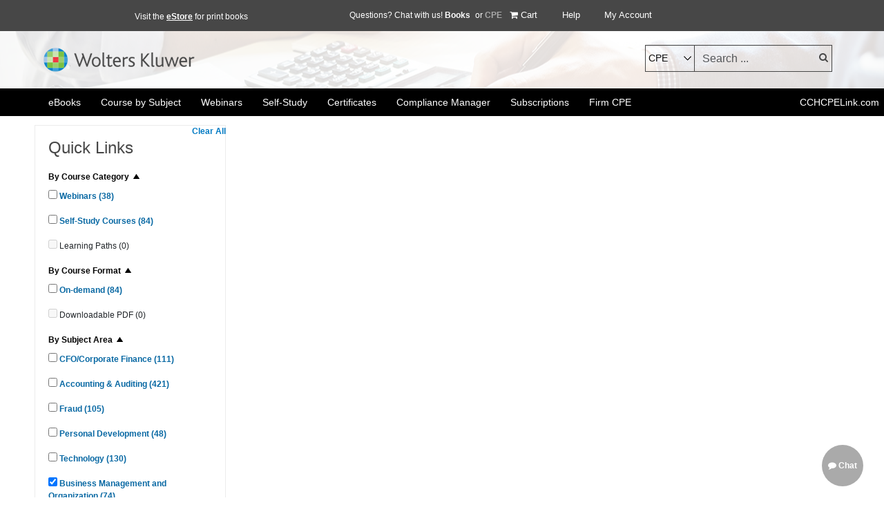

--- FILE ---
content_type: text/html; charset=UTF-8
request_url: https://www.cchcpelink.com/search/?&ss=17,6
body_size: 24204
content:
<!DOCTYPE html>
<html lang="en" class="no-js">
<head>
    <meta charset="utf-8">
    <!-- <base href="/n/"> -->
    <meta http-equiv="X-UA-Compatible" content="IE=edge">
    <meta name="msvalidate.01" content="CECD210FC95B44C8767A0CAD752B6245">
    <title>Search Results - Wolters Kluwer</title>
<meta name="description" content="Save time and avoid travel expenses while getting easy access to expert speakers and high quality CPE with CCH CPELink webinars.">
<link rel="canonical" href="https://www.cchcpelink.com/search/">
    <meta name="viewport" content="width=device-width, initial-scale=1">
    <link rel="shortcut icon" href="/images/favicon-wk.png" type="image/png">
    <link rel="apple-touch-icon" href="/icons/apple-device/cpelink/76x76@2x.png">
    <link rel="apple-touch-icon" sizes="40x40" href="/icons/apple-device/cpelink/40x40.png">
    <link rel="apple-touch-icon" sizes="60x60" href="/icons/apple-device/cpelink/60x60.png">
    <link rel="apple-touch-icon" sizes="76x76" href="/icons/apple-device/cpelink/76x76.png">
    <link rel="apple-touch-icon" sizes="80x80" href="/icons/apple-device/cpelink/40x40@2x.png">
    <link rel="apple-touch-icon" sizes="120x120" href="/icons/apple-device/cpelink/60x60@2x.png">
    <link rel="apple-touch-icon" sizes="152x152" href="/icons/apple-device/cpelink/76x76@2x.png">
    <script nonce="7v9cVnFsbLVD04pbODFjLSD3">
        (function (N) {
            window.__webpack_nonce__ = N;

            let origCreate = Document.prototype.createElement;
            Document.prototype.createElement = function(tag) {
                const el = origCreate.call(this, tag);
                const t = tag && tag.toLowerCase();
                if (t === 'style' || t === 'script') {
                    try { el.setAttribute('nonce', N); } catch(e){}
                    try { el.nonce = N; } catch(e){}
                }
                return el;
            };

            let origAttach = Element.prototype.attachShadow;
            if (origAttach) {
                Element.prototype.attachShadow = function(init) {
                    const root = origAttach.call(this, init);
                    let origAppend = root.appendChild;
                    root.appendChild = function(node){
                        if (node && node.nodeName === 'STYLE') {
                            if (!node.nonce) {
                                try { node.setAttribute('nonce', N); } catch(e){}
                                try { node.nonce = N; } catch(e){}
                            }
                        }
                        return origAppend.call(this, node);
                    };

                    let origInsert = root.insertBefore;
                    root.insertBefore = function(node, ref){
                        if (node && node.nodeName === 'STYLE') {
                            if (!node.nonce) {
                                try { node.setAttribute('nonce', N); } catch(e){}
                                try { node.nonce = N; } catch(e){}
                            }
                        }
                        return origInsert.call(this, node, ref);
                    };
                    return root;
                };
            }
        })('7v9cVnFsbLVD04pbODFjLSD3');
    </script>    <link rel="stylesheet" type="text/css" href="/shared/css/bootstrap-daterangepicker/daterangepicker.min.css" media="screen, print">
<link rel="stylesheet" type="text/css" href="/shared/css/jquery.dataTables.css" media="screen, print">
<link rel="stylesheet" type="text/css" href="/shared/css/font-awesome.min.css" media="screen, print">
<link rel="stylesheet" type="text/css" href="/shared/css/jquery-ui/jquery-ui-1.14.1/jquery-ui.css" media="screen, print">
<link rel="stylesheet" data-inject="2" href="/cchcpelink/css/_dist/main-1b47aaf633.css">
    <script type="text/javascript" nonce="7v9cVnFsbLVD04pbODFjLSD3"> if (!window.console) console = {
            log: function () {
            }
        }; </script>
                <script nonce="7v9cVnFsbLVD04pbODFjLSD3">(
            function (w, d, u) {
                w.readyQ = [];
                w.bindReadyQ = [];

                function p(x, y) {
                    if (x == "ready") {
                        w.bindReadyQ.push(y);
                    } else {
                        w.readyQ.push(x);
                    }
                };
                var a = {ready: p, bind: p};
                w.$ = w.jQuery = function (f) {
                    if (f === d || f === u) {
                        return a;
                    } else {
                        p(f)
                    }
                }
            })
        (window, document)</script>
            <script type="text/javascript" src="https://c.la2-c1-iad.salesforceliveagent.com/content/g/js/41.0/deployment.js" nonce="7v9cVnFsbLVD04pbODFjLSD3">
        </script>
        <script type="text/javascript" nonce="7v9cVnFsbLVD04pbODFjLSD3">
            liveagent.init('https://d.la2-c1-iad.salesforceliveagent.com/chat', '5721C0000008YE2', '00D15000000FbDa');
        </script>
    
    <!--[if lt IE 9]>
<script src="/shared/js/html5shiv.min.js"></script>
<script src="/shared/js/respond.min.js"></script>
<![endif]-->
    <script nonce="7v9cVnFsbLVD04pbODFjLSD3">(function(w,d,s,l,i){w[l]=w[l]||[];w[l].push({'gtm.start':
                new Date().getTime(),event:'gtm.js'});var f=d.getElementsByTagName(s)[0],
            j=d.createElement(s),dl=l!='dataLayer'?'&l='+l:'';j.async=true;j.src=
            'https://www.googletagmanager.com/gtm.js?id='+i+dl;f.parentNode.insertBefore(j,f);
        })(window,document,'script','dataLayer','GTM-K789BCS');
        window.dataLayer = window.dataLayer || [];
        function gtag(){dataLayer.push(arguments);}
        gtag('js', new Date());
        gtag('config', 'www.cchcpelink.com');
    </script>
<style nonce="7v9cVnFsbLVD04pbODFjLSD3">.csp-style-8wBMac-1 { float:right; }
.csp-style-8wBMac-2 { float:right; }

    .subnav {
        padding-left: 16px;
    }

    .subnav-toggle {
        position: absolute;
        right: 0;
        padding: 10px;
        margin-top: -10px;
        margin-right: 20px;
    }


  /* Chat box */
  .fixedBtn {
    height: 60px;
    width: 60px;
    font-size: 12px;
    font-weight: bold;
    border-radius: 50%;
    border:none;
    background: #007ac3;
    color: white;
    text-align: center;
    cursor: pointer;
  }

  .fixedBtn[disabled] {
    background: #aaaaaa;
  }

  .graybutton {
    color: #aaaaaa !important;
  }

  #chatbutton {
    position: fixed;
    bottom: -4px;
    right: 10px;
    padding: 20px;
  }

  #chat-box {
    display: none;
    background: #efefef;
    position:fixed;
    right:30px;
    bottom:50px;
    font-size: 12px;
    width:400px;
    max-width: 85vw;
    max-height:110vh;
    border-radius:5px;
    /* box-shadow: 0px 5px 35px 9px #464a92; */
    /* box-shadow: 0px 5px 35px 9px #ccc; */
    z-index: 9999;
  }

  #chat-box input {
    font-size: 12px !important;
  }

  .chat-header {
    background: #000;
    height:50px;
    border-top-left-radius:5px;
    border-top-right-radius:5px;
    color:white;
    text-align:center;
    padding-top: 15px;
  }

  .chat-body {
    padding: 10px;
  }

  .chat-footer {
    border-radius:5px;
    padding: 10px;
  }

  .chat-submit {
      width: 100%;
      border-radius: 5px;
  }

  ::-webkit-input-placeholder {
    /* Chrome, Firefox, Opera, Safari 10.1+ */
     font-weight: 300 !important;
    /* Firefox */
  }

  .chat-form-error {
    color: #D65B5B;
  }

  #chatForm .form-control {
    font-weight: 300;
  }

  .tooltip {
    position:fixed;
  }

  .cpe-book-chat {
    display: none;
  }

  .chat-tooltip-top {
    display: inline-block !important;
  }

  .copyright{
      color: #fff;
  }</style></head>
<body>
<noscript><iframe src="https://www.googletagmanager.com/ns.html?id=GTM-K789BCS" class="gtm-hidden-frame"></iframe></noscript>
<noscript>
    <div class="noscript">
        <i class="fa fa-ex clamation-triangle"></i> In order to use
        CCH CPELink, enable JavaScript in your browser.
    </div>
</noscript>
<script nonce="7v9cVnFsbLVD04pbODFjLSD3">
    $(document).ready(function () {
        $('#keyword').keypress(function (event) {
            if (event.keyCode == 13 || event.which == 13) {
                $('#searchSubmit').click();
            }
        });
        var header = $('nav.navbar.new.navbar-dark')[0];
        if (header) {
            var sticky = header.offsetTop;
            $(window).scroll(function () {
                if (window.pageYOffset > sticky) {
                    $(header).addClass("sticky");
                } else {
                    $(header).removeClass("sticky");
                }
            });
        }
        // Side navbar open
        $('#sideNavBarOpenBtn').click( function () {
            $('#navbar-my-account')
            .removeClass('w-250') // if previously expanded
            .addClass('w-0');

            $('#side-nav-bar')
            .removeClass('w-0') // if previously collapsed
            .addClass('w-250');
        });
        // My Account Side Menu
        $('#myAccountSideMenu,#myAccountSideMenuMobile ').click(function () {
            $('#side-nav-bar').removeClass('w-250').addClass('w-0');
            setTimeout(function () {
                $('#navbar-my-account').removeClass('w-0').addClass('w-250');
            }, 350)
        });
        // Close side nav bar
        $('.side-nav-bar .close-btn').click(function () {
            $('#side-nav-bar').removeClass('w-250').addClass('w-0');
            $('#navbar-my-account').removeClass('w-250').addClass('w-0');
        });
        if ($('#welcome-guest').length > 0) {
            $('.welcome-container .center-container').html($('<div />').html($('#welcome-guest').html()).html());
        }
        if ($('#welcome-guest-with-partner').length > 0) {
            $('.welcome-container .center-container').html($('<div />').html($(
                '#welcome-guest-with-partner').html()).html());
        }

    })
</script>




<!-- Mobile Menu -->
<div id="side-nav-bar" class="side-nav-bar d-sm-none d-md-none d-lg-none">
    <a class="close-btn">×</a>
    <a href="/search/">Course by Subject</a>
            <a href="/live-webinars/">Webinars</a>
        <a href="/self-study/">Self-Study</a>
    <a href="/books/" id="books-parent-subnav">eBooks
        <i class="subnav-toggle fa fa-caret-down" aria-hidden="true">
        </i></a>
    <div class="subnav" id="books-child-subnav">
        <a href="/w/ebooks/">eBooks Support</a>
        <a href="https://shoptax.wolterskluwer.com/en/standing-order" target="_blank">
            Standing Order Program</a>
        <a href="https://shoptax.wolterskluwer.com/en/university-textbooks.html" target="_blank">
            University Textbooks</a>
        <a href="https://www.wolterskluwer.com/en/solutions/cch-publications/custom-printing" target="_blank">
            Custom Printing</a>
        <a href="https://shoptax.wolterskluwer.com/en/state-tax.html" target="_blank">
            State Tax</a>
    </div>
    <a href="/w/certificates/">Certificates</a>
    <a href="/compliance/">Compliance Manager</a>
    <a href="/subscriptions/">Subscriptions</a>
    <a href="/firm/" id="firmcpe-parent-subnav">Firm CPE
        <i class="subnav-toggle fa fa-caret-down" aria-hidden="true"></i></a>
    <div class="subnav" id="firmcpe-child-subnav">
        <a href="/w/firm/">Overview</a>
        <a href="/subscriptions/?tab=firmcpe">Firm Subscriptions</a>
        <a href="/w/firm/firm-cpe-management/">Firm CPE Management Solutions - Wolters Kluwer</a>
        <a href="/w/firm/custom-training-solutions/">Custom Training Solutions</a>
        <a href="/user/?ref=%2Fmy-account">Sign In</a>
        <a href="/user/?ref=%2Ffirm%2Fprofile%2F">Create a Firm Account</a>
        <a href="https://www.youtube.com/watch?v=4ALkaOq8HlA" target="_blank">Take a Firm CPE Tour</a>
        <a href="https://s3-us-west-1.amazonaws.com/cchcpelink/firm-account-quick-start-guide.pdf" target="_blank">Firm Account Quick Start Guide</a>
    </div>
    <a href="/w/blog/">Blog</a>
    <a class="cchcpelink-url" href="/w">
        CCHCPELink.com</a>
</div>
<!-- Subnav menu for mobile -->

<script nonce="7v9cVnFsbLVD04pbODFjLSD3">
    $(function () {
        $('.subnav').hide();

        // Books subnav
        var booksChildSubnavOpen = false;
        $('#books-parent-subnav .subnav-toggle').click(function () {
            if (booksChildSubnavOpen) {
                $('#books-child-subnav').hide();
                $('#books-parent-subnav i')
                    .removeClass('fa-caret-up')
                    .addClass('fa-caret-down');
                booksChildSubnavOpen = false;
            } else {
                $('#books-child-subnav').show();
                $('#books-parent-subnav i')
                    .removeClass('fa-caret-down')
                    .addClass('fa-caret-up');
                booksChildSubnavOpen = true;
            }

            return false;
        });

        // Firm CPE subnav
        var firmcpeChildSubnavOpen = false;
        $('#firmcpe-parent-subnav .subnav-toggle').click(function () {
            if (firmcpeChildSubnavOpen) {
                $('#firmcpe-child-subnav').hide();
                $('#firmcpe-parent-subnav i')
                    .removeClass('fa-caret-up')
                    .addClass('fa-caret-down');
                firmcpeChildSubnavOpen = false;
            } else {
                $('#firmcpe-child-subnav').show();
                $('#firmcpe-parent-subnav i')
                    .removeClass('fa-caret-down')
                    .addClass('fa-caret-up');
                firmcpeChildSubnavOpen = true;
            }

            return false;
        });
    });
</script>
<!-- End Mobile Menu -->
<header class="featured-hero" role="banner">
    <div class="top-gray-bar d-none d-sm-block">
        <div class="sub-container">
            <div class="e-store">Visit the <a href="/eStore" class="e-store" target="_blank">eStore</a> for print books
            </div>
            <ul class="list-unstyled">
                <li class="">
                    <span class="chat-link-text">Questions? Chat with us!<span></span>
                    <a class="chat-link-text d-inline-block" href="https://support.cch.com/chat" target="_blank"><strong>Books</strong></a> or
                    <a class="chat-link-text hidden" id="liveagent_button_online_5731C0000008Zmi_2" href="#"><strong>CPE</strong>
                    </a>
                    <span class="chat-link-text cpe-book-chat hidden text-muted" id="liveagent_button_offline_5731C0000008Zmi_2"><strong><i>CPE (offline)</i></strong>
                    </span>
                    <a data-bs-toggle="tooltip" data-bs-html="true" title="Our Live chat agents are &lt;br&gt; available Mon - Fri &lt;br&gt; between 9 a.m.-7 p.m. ET" data-bs-placement="bottom" class="chat-tooltip-top chat-link-text graybutton" id="liveagent_button_online_5731C0000008Zmi_3" href="#"><strong>CPE</strong></a>
                </span></li>
                <li class=""><a href="/cart/" class="ps-0">
                        <i class="fa fa-shopping-cart"></i> Cart
                        </a>
                </li>
                <li class=" ">
                    <a href="/w/help">Help</a></li>
                <li class="">
                                            <a href="/my-account/">
                            <span>My Account</span>
                        </a>
                                                        </li>
            </ul>
        </div>
    </div>
        <div class="overlay ">
        <div class="container no-background">
            <div class="top-bar-title">
                <div class="navbar-header d-md-none hidden-desktop d-lg-none">
                    <button type="button" id="sideNavBarOpenBtn" class="navbar-toggler" data-bs-toggle="collapse" data-bs-target="#navbarNav" aria-controls="navbarNav">
                        <span class="navbar-toggler-icon"></span>
                        <!-- <span class="icon-bar"></span>
                        <span class="icon-bar"></span>
                        <span class="icon-bar"></span> -->
                    </button>
                </div>
                <a href="/w/" class="custom-logo-link " rel="home" title="Wolters Kluwer | CCH® CPELink" itemscope="">
                    <img src="/images/layout/logo-2.png" class="custom-logo" itemprop="siteLogo" alt="Wolters Kluwer | CCH® CPELink">
                </a>
            </div>
                        <div class="welcome-container d-xs-block d-none">
                <div class="center-container">
                     
                </div>
            </div>
            <div class="top-gray-bar d-xs-block d-none">
                <div class="small-container">
                    <div class="border e-store">Visit the <a href="/eStore" class="e-store" target="_blank"> eStore</a> for print books
                    </div>
                    <ul>
                        <li class="border second-child">
                            <span class="chat-link-text">Questions? Chat with us!<span></span>
                            <a class="chat-link-text d-inline-block" href="https://support.cch.com/chat" target="_blank"><strong>Books</strong></a> or
                            <a class="chat-link-text hidden" id="liveagent_button_online_5731C0000008Zmi_3" href="#">
                                <strong>CPE</strong></a>
                            <span class="chat-link-text cpe-book-chat hidden text-muted" id="liveagent_button_offline_5731C0000008Zmi_3">
                                <strong><i>CPE (offline)</i></strong></span>
                            <a data-bs-toggle="tooltip" data-bs-html="true" title="Our Live chat agents are &lt;br&gt; available Mon - Fri &lt;br&gt; between 9 a.m.-7 p.m. ET" data-bs-placement="bottom" class="chat-tooltip-top chat-link-text graybutton" id="liveagent_button_online_5731C0000008Zmi_3" href="#"><strong>CPE</strong>
                            </a>
                            <br>
                        </span></li>
                        <li class="border">
                            <a href="/cart/" class="ps-0">
                                <i class="fa fa-shopping-cart"></i> Cart
                                </a>
                        </li>
                        <li class=" border">
                            <a href="/w/help">Help</a></li>
                        <li class="">
                                                            <a href="/my-account/">
                                    <span>My Account</span>
                                </a>
                                                    </li>
                    </ul>
                </div>
            </div>
            <div id="top-menu" class="hidden-print">
                <div class="search">
                    <form action="/search/" class="" method="post" role="search" id="csp-auto-Z9MlBI-1">
    <div class="input-group">
                <select name="type" class="form-control input-sm" aria-label="select type">
            <option value="W,S">CPE</option>
            <option value="R">Books</option>
        </select>
                <input type="text" id="keyword" name="keyword" aria-label="keyword" class="form-control input-sm search" placeholder="Search ..." value="">
        <div class="input-group-btn">
            <button id="searchSubmit" class="btn btn-primary" type="submit">Find            </button>
        </div>
    </div>
        <div class="search-website-email-wrapper">
        <label for="search_website_or_email">Please leave this field blank</label>
        <input type="text" id="search_website_or_email" name="search_website_or_email" tabindex="-1" autocomplete="off">
    </div>
    <input type="hidden" name="csrf_token" value="4bcb498e9506b552a0369f2487a7bfd316dd4676c0c96e061cfe34b6e82aac69" id="CSRFToken">
</form>
                </div>
                            </div>
                        <div class="clearfix"></div>
        </div>
    </div>
    <nav class="navbar new navbar-expand-lg navbar-dark" role="navigation">
    <div class="container">
        <button class="navbar-toggler" type="button" data-bs-toggle="collapse" data-bs-target="#navbar" aria-controls="navbar" aria-expanded="false" aria-label="Toggle navigation">
            <span class="navbar-toggler-icon"></span>
        </button>
        <div class="collapse navbar-collapse" id="navbar">
            <ul class="nav navbar-nav">
                <li class="nav-item">
                    <a href="/ebooks/" class="nav-link" role="button" aria-expandable="false">eBooks</a>
                </li>
                <li class="nav-item dropdown">
                    <a href="/search/" class="nav-link" role="button" aria-expanded="false">Course by Subject</a>
                    <ul class="dropdown-menu second">
                        <a class="content-title">Subject</a>
                        <div class="content-table">
                            <div class="content-table-row">
                                <a href="/search/?ss=16" class="dropdown-item">A&amp;A Updates</a>
                                <a href="/search/?ss=22" class="dropdown-item">Federal Tax</a>
                                <a href="/search/?ss=1" class="dropdown-item">QuickBooks</a>
                                <a href="/search/?ss=4" class="dropdown-item">Taxation</a>
                            </div>
                            <div class="content-table-row">
                                <a href="/search/?ss=5" class="dropdown-item">Accounting &amp; Auditing</a>
                                <a href="/search/?ss=23" class="dropdown-item">Financial &amp; Estate Planning</a>
                                <a href="/search/?ss=18" class="dropdown-item">Retirement</a>
                                <a href="/search/?ss=10" class="dropdown-item">Technology</a>
                            </div>
                            <div class="content-table-row">
                                <a href="/search/?ss=21" class="dropdown-item">Business Tax</a>
                                <a href="/search/?ss=12" class="dropdown-item">Fraud</a>
                                <a href="/search/?ss=26" class="dropdown-item">Sales Tax</a>
                                <a href="/search/?ss=19" class="dropdown-item">Yellow Book</a>
                            </div>
                            <div class="content-table-row">
                                <a href="/search/?ss=2" class="dropdown-item">CFO/Corporate Finance</a>
                                <a href="/search/?ss=11" class="dropdown-item">Government</a>
                                <a href="/search/?ss=27" class="dropdown-item">Tax Legislation</a>
                                <a href="/search/?ss=7" class="dropdown-item">Other</a>
                            </div>
                            <div class="content-table-row">
                                <a href="/product/ethics/" class="dropdown-item">Ethics</a>
                                <a href="/search/?ss=17" class="dropdown-item">Nonprofit</a>
                                <a href="/search/?keyword=TCJA" class="dropdown-item">Tax Reform</a>
                            </div>
                            <div class="content-table-row">
                                <a href="/search/?ss=3" class="dropdown-item">Excel</a>
                                <a href="/search/?ss=6" class="dropdown-item">Practice Management</a>
                                <a href="/search/?ss=13" class="dropdown-item">Tax Update</a>
                            </div>
                        </div>
                    </ul>
                </li>
                                    <li class="nav-item dropdown">
                        <a class="nav-link" role="button" aria-expanded="false" href="/live-webinars/">Webinars</a>
                        <ul class="dropdown-menu third" aria-labelledby="webinarDropdown">
                            <div class="content-table">
                                <div class="content-table-col">
                                    <a class="content-title">By Date</a>
                                    <a href="/search/?type=W&amp;days=30" class="dropdown-item">Next 30 Days</a>
                                    <a href="/search/?type=W&amp;days=90" class="dropdown-item">Next 90 Days</a><br>
                                    <a class="content-title">View all</a>
                                    <a class="dropdown-item" href="/live-webinars/">Live Courses</a>
                                </div>
                                <div class="content-table-col">
                                    <a class="dropdown-item content-title">License</a>
                                    <a class="dropdown-item" href="/search/?type=W">CPA</a>
                                    <a class="dropdown-item" href="/search/?type=W&amp;r=56">CTEC</a>
                                    <a class="dropdown-item" href="/search/?type=W&amp;r=54">EA</a>
                                    <a class="dropdown-item" href="/search/?type=W&amp;r=59">OTRP</a>
                                    <a class="dropdown-item" href="/search/?type=W&amp;r=63">CFE</a>
                                </div>
                                <div class="content-table-col large">
                                    <a class="content-title">Upcoming</a>
                                                                                <a class="dropdown-item" href="/live-webinar/digital-assets---what-to-ask-clients-and-what-to-do-with-the-answers/33080/"><span class="sub-title">Jan 29:</span>Digital Assets - What to Ask Clients and What To Do with the Answers</a>
                                                                                <a class="dropdown-item" href="/live-webinar/estate-planning-after-obbba---turning-theory-into-practice/33428/"><span class="sub-title">Jan 29:</span>Estate Planning After OBBBA - Turning Theory into Practice</a>
                                                                                <a class="dropdown-item" href="/live-webinar/winning-hearts-and-minds-leading-tech-adoption-in-accounting-practices/34237/"><span class="sub-title">Jan 29:</span>Winning Hearts and Minds: Leading Tech Adoption in Accounting Practices</a>
                                                                                <a class="dropdown-item" href="/live-webinar/2025-federal-tax-update-full-day-webinar/32323/"><span class="sub-title">Jan 30:</span>2025 Federal Tax Update (Full-Day Webinar)</a>
                                                                                <a class="dropdown-item" href="/live-webinar/tax-strategies-for-passive-activities/33186/"><span class="sub-title">Jan 30:</span>Tax Strategies for Passive Activities</a>
                                                                    </div>
                            </div>
                        </ul>
                    </li>
                                <li class="nav-item dropdown">
                    <a class="nav-link" href="/self-study/" id="selfStudyDropdown" role="button" aria-expanded="false">Self-Study</a>
                    <ul class="dropdown-menu fourth" aria-labelledby="selfStudyDropdown">
                        <div class="content-table">
                            <div class="content-table-col">
                                <a class="dropdown-item content-title">Format</a>
                                <a class="dropdown-item" href="/search/?type=S&amp;format=O">On-Demand</a>
                                <a class="dropdown-item" href="/printcpe/">Downloadable PDF</a><br>
                                <a class="dropdown-item content-title">View All</a>
                                <a class="dropdown-item" href="/self-study/">Self-Study</a>
                                <a class="dropdown-item" href="/learning-path/">Learning Paths</a>
                            </div>
                            <div class="content-table-col">
                                <a class="dropdown-item content-title">License</a>
                                <a class="dropdown-item" href="/search/?type=S">CPA</a>
                                <a class="dropdown-item" href="/search/?type=S&amp;r=56">CTEC</a>
                                <a class="dropdown-item" href="/search/?type=S&amp;r=54">EA</a>
                                <a class="dropdown-item" href="/search/?type=S&amp;r=59">OTRP</a>
                                <a class="dropdown-item" href="/search/?type=S&amp;r=63">CFE</a>
                            </div>
                            <div class="content-table-col large">
                                <a class="dropdown-item content-title">Most Popular</a>
                                                                    <a href="/self-study/1040-preparation-and-planning-5-gross-income-capital-gains-and-losses-2026/33469/">1040 Preparation and Planning 5: Gross Income: Capital Gains and Losses (2026)</a>
                                                                    <a href="/self-study/1040-preparation-and-planning-6-income-business-farm-and-rental-2026/33470/">1040 Preparation and Planning 6: Income: Business, Farm, and Rental (2026)</a>
                                                                    <a href="/self-study/1040-preparation-and-planning-9-standard-deduction-and-itemized-deductions-2026/33473/">1040 Preparation and Planning 9: Standard Deduction and Itemized Deductions (2026)</a>
                                                                    <a href="/self-study/top-federal-tax-issues-for-2026-cpe-course-module-1/33551/">Top Federal Tax Issues for 2026 CPE Course: Module 1</a>
                                                                    <a href="/self-study/1040-preparation-and-planning-1-fundamentals-2026/33465/">1040 Preparation and Planning 1: Fundamentals (2026)</a>
                                                            </div>
                        </div>
                    </ul>
                </li>
                <li class="nav-item">
                    <a class="nav-link" href="/w/certificates/">Certificates</a>
                </li>
                <li class="nav-item dropdown">
                    <a class="nav-link " href="/compliance/" id="complianceDropdown" role="button" aria-expanded="false">Compliance Manager</a>
                    <ul class="dropdown-menu fifth" aria-labelledby="complianceDropdown">
                        <li class="bg-white">
                            <a class="dropdown-item content-title">Stay on Top of your CPE Progress the Easy Way!</a><br>
                                <div class="content">
                                    Never miss another deadline! Our FREE Compliance Manager makes it easy to actively monitor your CPE deadlines and mandatory subject requirements— so you don't have to.
                                </div>
                            <div class="content clearfix">
                                <br>The Compliance Manager includes CPE tracking and compliance monitoring for every state (including Puerto Rico) for CPAs, CMAs, EAs, RTRPs, CFPs, CRTPs, CFEs, as well as AICPA, and PCAOB members.<br><br>
                            </div>
                            <a class="btn w-auto float-start btn-custom" href="/compliance/">Get Started now</a>
                        </li>
                    </ul>
                </li>
                <li class="nav-item dropdown">
                    <a class="nav-link" href="/subscriptions/" id="subscriptionDropdown" role="button" aria-expanded="false">Subscriptions</a>
                    <ul class="dropdown-menu sixth" aria-labelledby="subscriptionDropdown">
                            <div class="content-table">
                                <div class="content-table w-100">
                                    <div class="content-table-col full">
                                        <a class="dropdown-item content-title">
                                            Get the Subscription Package that Meets Your CPE Needs</a>
                                        <a class="dropdown-item" href="/subscriptions/?tab=selfstudy">Self-Study</a>
                                        <a class="dropdown-item" href="/subscriptions/?tab=webinar">Webinar</a>
                                        <a class="dropdown-item" href="/subscriptions/?tab=integrated">
                                            Self-Study &amp; Webinar</a>
                                        <a class="dropdown-item" href="/subscriptions/?tab=firmcpe">Firm CPE</a>
                                    </div>
                                </div>
                            </div>
                    </ul>
                </li>
                <li class="nav-item dropdown">
                    <a class="nav-link" href="/w/firm" id="firmDropdown" role="button" aria-expanded="false">Firm CPE</a>
                    <ul class="dropdown-menu seventh" aria-labelledby="firmDropdown">
                        <div class="content-table">
                            <div class="content-table-col w-50">
                                <a class="dropdown-item content-title">Firm Solutions</a>
                                <a class="dropdown-item" href="/w/firm/">Overview</a>
                                <a class="dropdown-item" href="/subscriptions/?tab=firmcpe">Firm Subscriptions</a>
                                <a class="dropdown-item" href="/w/firm/firm-cpe-management">Firm CPE Management</a>
                                <a class="dropdown-item" href="/w/firm/custom-training-solutions">Custom Training Solutions</a>
                            </div>
                            <div class="content-table-col w-50">
                                <a class="dropdown-item content-title">Quick Links</a>
                                <a class="dropdown-item" href="/my-account/">Sign In</a>
                                <a class="dropdown-item" href="/firm/profile/">Create a Firm Account</a>
                                <a class="dropdown-item" href="https://www.youtube.com/watch?time_continue=1&amp;v=4ALkaOq8HlA" target="_blank">Take a Firm CPE Tour</a>
                                <a class="dropdown-item" href="https://s3-us-west-1.amazonaws.com/cchcpelink/firm-account-quick-start-guide.pdf" target="_blank">Firm Account Quick Start Guide</a>
                            </div>
                        </div>
                    </ul>
                </li>
            </ul>
            <a class="cchcpelink-url" href="/w">CCHCPELink.com</a>
            <form action="/search/" class="d-block d-sm-none navbar-form navbar-left" method="post" role="search">
    <div class="input-group">
                <select name="type" class="form-control input-sm" aria-label="select type">
            <option value="W,S">CPE</option>
            <option value="R">Books</option>
        </select>
                <input type="text" id="keyword" name="keyword" aria-label="keyword" class="form-control " placeholder="Search ..." value="">
        <div class="input-group-btn">
            <button id="csp-auto-Z9MlBI-2" class="btn btn btn-primary" type="submit"><i class="fa fa-search"></i>            </button>
        </div>
    </div>
        <div class="search-website-email-wrapper">
        <label for="search_website_or_email">Please leave this field blank</label>
        <input type="text" id="search_website_or_email" name="search_website_or_email" tabindex="-1" autocomplete="off">
    </div>
    <input type="hidden" name="csrf_token" value="4cbf0532f20db2e832673aa80474ad715b190a4d1f3b5c47f6682d605a6963d0" id="CSRFToken">
</form>
        </div>
    </div>
</nav>

<script nonce="7v9cVnFsbLVD04pbODFjLSD3">
    function searchCheck(searchForm) {
        if ($(searchForm).find('select').val() != 'R') {
            $(searchForm).find('select').prop('disabled', true);
        }
    }
</script>
</header>


<div class="container" role="content">
    
<div id="product-search" class="product-landing row">
    <div class="content col-sm-9 order-sm-2">
        
        <script nonce="7v9cVnFsbLVD04pbODFjLSD3">
            var searchResults = [{"product_id":34142,"group_id":"RPRPAY","title":"1099 Reporting Payments for Middlemen, Agents, Liens and Garnishments","type":"W","type2":"R","format":"L","level":"B","levelName":"Basic","date":"2026-10-22","begin_time":"11:00:00","end_time":"13:00:00","credit":2,"fee":142,"current_reg":0,"max_reg":2500,"content_provider":787,"url_name":"1099-reporting-payments-for-middlemen-agents-liens-and-garnishments","instructor":"Steven Mercatante","course_vendor":0,"is_premium":0,"excl_from_subs":0,"vendor_url":null,"is_multiday":0,"dateFormatted":"Oct 22 2026"},{"product_id":33539,"group_id":"FORM990OVE","title":"2026 Form 990 Overview: A Walk thru of Form 990 and Common Schedules","type":"W","type2":"R","format":"L","level":"B","levelName":"Basic","date":"2026-04-21","begin_time":"09:00:00","end_time":"11:00:00","credit":2,"fee":142,"current_reg":16,"max_reg":2500,"content_provider":787,"url_name":"2026-form-990-overview-a-walk-thru-of-form-990-and-common-schedules","instructor":"Carolyn Fjelstad<br>Clark Nuber<br>Sarah Huang","course_vendor":0,"is_premium":0,"excl_from_subs":0,"vendor_url":null,"is_multiday":0,"dateFormatted":"Apr 21 2026"},{"product_id":33540,"group_id":"DEPDV990","title":"2026 Form 990 Schedules:&#160;A Deeper Dive into Common Schedules","type":"W","type2":"R","format":"L","level":"I","levelName":"Intermediate","date":"2026-06-04","begin_time":"09:00:00","end_time":"11:00:00","credit":2,"fee":142,"current_reg":7,"max_reg":2500,"content_provider":787,"url_name":"2026-form-990-schedules-a-deeper-dive-into-common-schedules","instructor":"Carolyn Fjelstad<br>Clark Nuber<br>Sarah Huang","course_vendor":0,"is_premium":0,"excl_from_subs":0,"vendor_url":null,"is_multiday":0,"dateFormatted":"Jun 4 2026"},{"product_id":33283,"group_id":"FRUDUP","title":"2026 Fraud Update","type":"W","type2":"R","format":"L","level":"U","levelName":"Update","date":"2026-03-13","begin_time":"11:00:00","end_time":"13:00:00","credit":2,"fee":142,"current_reg":46,"max_reg":2500,"content_provider":787,"url_name":"2026-fraud-update","instructor":"Robert Minniti","course_vendor":0,"is_premium":0,"excl_from_subs":0,"vendor_url":null,"is_multiday":0,"dateFormatted":"Mar 13 2026"},{"product_id":33544,"group_id":"ANNFPUPT","title":"Annual Exempt Organization Tax Update - 2026","type":"W","type2":"R","format":"L","level":"U","levelName":"Update","date":"2026-12-08","begin_time":"09:00:00","end_time":"11:00:00","credit":2,"fee":142,"current_reg":1,"max_reg":2500,"content_provider":787,"url_name":"annual-exempt-organization-tax-update---2026","instructor":"Clark Nuber<br>Frances Olson<br>Jennifer Becker Harris","course_vendor":0,"is_premium":0,"excl_from_subs":0,"vendor_url":null,"is_multiday":0,"dateFormatted":"Dec 8 2026"},{"product_id":33306,"group_id":"AC26","title":"Auditing Crypto 2026","type":"W","type2":"R","format":"L","level":"B","levelName":"Basic","date":"2026-06-08","begin_time":"11:00:00","end_time":"13:00:00","credit":2,"fee":142,"current_reg":3,"max_reg":2500,"content_provider":787,"url_name":"auditing-crypto-2026","instructor":"Robert Minniti","course_vendor":0,"is_premium":0,"excl_from_subs":0,"vendor_url":null,"is_multiday":0,"dateFormatted":"Jun 8 2026"},{"product_id":33498,"group_id":"BPWM","title":"Best Practices for Workplace Mentoring","type":"W","type2":"R","format":"L","level":"B","levelName":"Basic","date":"2026-08-31","begin_time":"09:15:00","end_time":"11:15:00","credit":2,"fee":142,"current_reg":8,"max_reg":2500,"content_provider":787,"url_name":"best-practices-for-workplace-mentoring","instructor":"Susan Harper","course_vendor":0,"is_premium":0,"excl_from_subs":0,"vendor_url":null,"is_multiday":0,"dateFormatted":"Aug 31 2026"},{"product_id":33249,"group_id":"BECS","title":"Building an Ethical Culture: Strengthening Your Ethical Backbone","type":"W","type2":"R","format":"L","level":"I","levelName":"Intermediate","date":"2026-02-06","begin_time":"11:00:00","end_time":"13:00:00","credit":2,"fee":142,"current_reg":39,"max_reg":2500,"content_provider":787,"url_name":"building-an-ethical-culture-strengthening-your-ethical-backbone","instructor":"Lynn Fountain","course_vendor":0,"is_premium":0,"excl_from_subs":0,"vendor_url":null,"is_multiday":0,"dateFormatted":"Feb 6 2026"},{"product_id":33297,"group_id":"BVWTP","title":"Business Valuations: Writing the Report","type":"W","type2":"R","format":"L","level":"B","levelName":"Basic","date":"2026-04-27","begin_time":"11:00:00","end_time":"13:00:00","credit":2,"fee":142,"current_reg":7,"max_reg":2500,"content_provider":787,"url_name":"business-valuations-writing-the-report","instructor":"Robert Minniti","course_vendor":0,"is_premium":0,"excl_from_subs":0,"vendor_url":null,"is_multiday":0,"dateFormatted":"Apr 27 2026"},{"product_id":33501,"group_id":"CFRAUDEIC","title":"Combat Fraud with Effective Internal Controls","type":"W","type2":"R","format":"L","level":"B","levelName":"Basic","date":"2026-09-14","begin_time":"09:00:00","end_time":"11:00:00","credit":2,"fee":142,"current_reg":1,"max_reg":2500,"content_provider":787,"url_name":"combat-fraud-with-effective-internal-controls","instructor":"Susan Harper","course_vendor":0,"is_premium":0,"excl_from_subs":0,"vendor_url":null,"is_multiday":0,"dateFormatted":"Sep 14 2026"},{"product_id":33318,"group_id":"FRDNPR","title":"Common Frauds in Not For Profits","type":"W","type2":"R","format":"L","level":"B","levelName":"Basic","date":"2026-08-20","begin_time":"11:00:00","end_time":"13:00:00","credit":2,"fee":142,"current_reg":5,"max_reg":2500,"content_provider":787,"url_name":"common-frauds-in-not-for-profits","instructor":"Robert Minniti","course_vendor":0,"is_premium":0,"excl_from_subs":0,"vendor_url":null,"is_multiday":0,"dateFormatted":"Aug 20 2026"},{"product_id":33455,"group_id":"CCTEP1","title":"Corporate Controller in Today's Environment: Part 1","type":"W","type2":"R","format":"L","level":"B","levelName":"Basic","date":"2026-05-07","begin_time":"11:00:00","end_time":"13:00:00","credit":2,"fee":142,"current_reg":10,"max_reg":2500,"content_provider":787,"url_name":"corporate-controller-in-todays-environment-part-1","instructor":"Miles Hutchinson","course_vendor":0,"is_premium":0,"excl_from_subs":0,"vendor_url":null,"is_multiday":0,"dateFormatted":"May 7 2026"},{"product_id":33456,"group_id":"CCTEP2","title":"Corporate Controller in Todays Environment: Part 2","type":"W","type2":"R","format":"L","level":"B","levelName":"Basic","date":"2026-05-12","begin_time":"11:00:00","end_time":"13:00:00","credit":2,"fee":142,"current_reg":11,"max_reg":2500,"content_provider":787,"url_name":"corporate-controller-in-todays-environment-part-2","instructor":"Miles Hutchinson","course_vendor":0,"is_premium":0,"excl_from_subs":0,"vendor_url":null,"is_multiday":0,"dateFormatted":"May 12 2026"},{"product_id":33460,"group_id":"DKPI","title":"Designing Effective KPIs and Performance Dashboards","type":"W","type2":"R","format":"L","level":"B","levelName":"Basic","date":"2026-06-23","begin_time":"09:00:00","end_time":"11:00:00","credit":2,"fee":142,"current_reg":3,"max_reg":2500,"content_provider":787,"url_name":"designing-effective-kpis-and-performance-dashboards","instructor":"Miles Hutchinson","course_vendor":0,"is_premium":0,"excl_from_subs":0,"vendor_url":null,"is_multiday":0,"dateFormatted":"Jun 23 2026"},{"product_id":33334,"group_id":"DTPRVCSF","title":"Detecting and Preventing Cash Frauds","type":"W","type2":"R","format":"L","level":"B","levelName":"Basic","date":"2026-10-28","begin_time":"11:00:00","end_time":"13:00:00","credit":2,"fee":142,"current_reg":4,"max_reg":2500,"content_provider":787,"url_name":"detecting-and-preventing-cash-frauds","instructor":"Robert Minniti","course_vendor":0,"is_premium":0,"excl_from_subs":0,"vendor_url":null,"is_multiday":0,"dateFormatted":"Oct 28 2026"},{"product_id":33556,"group_id":"EFFRW","title":"Effective Report Writing","type":"W","type2":"R","format":"L","level":"B","levelName":"Basic","date":"2026-06-16","begin_time":"09:00:00","end_time":"11:00:00","credit":2,"fee":142,"current_reg":6,"max_reg":2500,"content_provider":787,"url_name":"effective-report-writing","instructor":"Ryan Standil","course_vendor":0,"is_premium":0,"excl_from_subs":0,"vendor_url":null,"is_multiday":0,"dateFormatted":"Jun 16 2026"},{"product_id":33139,"group_id":"EMERGET","title":"Emerging Technology for Your Organization","type":"W","type2":"R","format":"L","level":"I","levelName":"Intermediate","date":"2026-09-15","begin_time":"11:00:00","end_time":"13:00:00","credit":2,"fee":142,"current_reg":0,"max_reg":2500,"content_provider":787,"url_name":"emerging-technology-for-your-organization","instructor":"Cory Campbell","course_vendor":0,"is_premium":0,"excl_from_subs":0,"vendor_url":null,"is_multiday":0,"dateFormatted":"Sep 15 2026"},{"product_id":33555,"group_id":"ENCREBW","title":"Enhancing Credibility: Attention to Detail in Business Writing","type":"W","type2":"R","format":"L","level":"B","levelName":"Basic","date":"2026-04-09","begin_time":"11:00:00","end_time":"13:00:00","credit":2,"fee":142,"current_reg":10,"max_reg":2500,"content_provider":787,"url_name":"enhancing-credibility-attention-to-detail-in-business-writing","instructor":"Ryan Standil","course_vendor":0,"is_premium":0,"excl_from_subs":0,"vendor_url":null,"is_multiday":0,"dateFormatted":"Apr 9 2026"},{"product_id":33298,"group_id":"EGTONETOP","title":"Establishing a Good Tone at the Top","type":"W","type2":"R","format":"L","level":"I","levelName":"Intermediate","date":"2026-05-06","begin_time":"11:00:00","end_time":"13:00:00","credit":2,"fee":142,"current_reg":7,"max_reg":2500,"content_provider":787,"url_name":"establishing-a-good-tone-at-the-top","instructor":"Robert Minniti","course_vendor":0,"is_premium":0,"excl_from_subs":0,"vendor_url":null,"is_multiday":0,"dateFormatted":"May 6 2026"},{"product_id":33428,"group_id":"ESTTTP","title":"Estate Planning After OBBBA - Turning Theory into Practice","type":"W","type2":"R","format":"L","level":"I","levelName":"Intermediate","date":"2026-01-29","begin_time":"12:00:00","end_time":"13:00:00","credit":1,"fee":118,"current_reg":148,"max_reg":2500,"content_provider":787,"url_name":"estate-planning-after-obbba---turning-theory-into-practice","instructor":"Michael Miranda","course_vendor":0,"is_premium":0,"excl_from_subs":0,"vendor_url":null,"is_multiday":0,"dateFormatted":"Jan 29 2026"},{"product_id":33542,"group_id":"F990UBI","title":"Form 990-T and Unrelated Business Income","type":"W","type2":"R","format":"L","level":"I","levelName":"Intermediate","date":"2026-08-18","begin_time":"09:00:00","end_time":"11:00:00","credit":2,"fee":142,"current_reg":2,"max_reg":2500,"content_provider":787,"url_name":"form-990-t-and-unrelated-business-income","instructor":"Clark Nuber<br>Danielle Wright<br>Megan Ryan","course_vendor":0,"is_premium":0,"excl_from_subs":0,"vendor_url":null,"is_multiday":0,"dateFormatted":"Aug 18 2026"},{"product_id":33301,"group_id":"GOVAAUP","title":"Government Accounting &amp; Auditing Update - 2025 Review &amp; 2026 Preview","type":"W","type2":"R","format":"L","level":"U","levelName":"Update","date":"2026-05-19","begin_time":"11:00:00","end_time":"13:00:00","credit":2,"fee":142,"current_reg":11,"max_reg":2500,"content_provider":787,"url_name":"government-accounting-and-auditing-update---2025-review-and-2026-preview","instructor":"Robert Minniti","course_vendor":0,"is_premium":0,"excl_from_subs":0,"vendor_url":null,"is_multiday":0,"dateFormatted":"May 19 2026"},{"product_id":33538,"group_id":"INTCNPO","title":"International Considerations for Not-for-Profit Organizations","type":"W","type2":"R","format":"L","level":"I","levelName":"Intermediate","date":"2026-03-03","begin_time":"09:00:00","end_time":"11:00:00","credit":2,"fee":142,"current_reg":14,"max_reg":2500,"content_provider":787,"url_name":"international-considerations-for-not-for-profit-organizations","instructor":"Clark Nuber<br>Frances Olson<br>Jennifer Becker Harris","course_vendor":0,"is_premium":0,"excl_from_subs":0,"vendor_url":null,"is_multiday":0,"dateFormatted":"Mar 3 2026"},{"product_id":33487,"group_id":"MANMW","title":"Managing a Multigenerational Workplace","type":"W","type2":"R","format":"L","level":"B","levelName":"Basic","date":"2026-05-01","begin_time":"11:00:00","end_time":"13:00:00","credit":2,"fee":142,"current_reg":17,"max_reg":2500,"content_provider":787,"url_name":"managing-a-multigenerational-workplace","instructor":"Susan Harper","course_vendor":0,"is_premium":0,"excl_from_subs":0,"vendor_url":null,"is_multiday":0,"dateFormatted":"May 1 2026"},{"product_id":33574,"group_id":"MMVDPEN","title":"Managing a Multistate Voluntary Disclosure Process in an Economic Nexus World","type":"W","type2":"R","format":"L","level":"B","levelName":"Basic","date":"2026-02-03","begin_time":"09:00:00","end_time":"11:00:00","credit":2,"fee":142,"current_reg":30,"max_reg":2500,"content_provider":787,"url_name":"managing-a-multistate-voluntary-disclosure-process-in-an-economic-nexus-world","instructor":"Hodgson Russ LLP<br>K. Craig Reilly<br>Joseph Endres<br>Peter Calleri<br>Zoe Peppas","course_vendor":0,"is_premium":0,"excl_from_subs":0,"vendor_url":null,"is_multiday":0,"dateFormatted":"Feb 3 2026"},{"product_id":33285,"group_id":"PCICCF","title":"PCI 4.0 Compliance and Credit Card Frauds","type":"W","type2":"R","format":"L","level":"U","levelName":"Update","date":"2026-03-20","begin_time":"11:00:00","end_time":"13:00:00","credit":2,"fee":142,"current_reg":8,"max_reg":2500,"content_provider":787,"url_name":"pci-40-compliance-and-credit-card-frauds","instructor":"Robert Minniti","course_vendor":0,"is_premium":0,"excl_from_subs":0,"vendor_url":null,"is_multiday":0,"dateFormatted":"Mar 20 2026"},{"product_id":33537,"group_id":"PFGSBP","title":"Private Foundation Grantmaking Strategies and Best Practices","type":"W","type2":"R","format":"L","level":"I","levelName":"Intermediate","date":"2026-02-25","begin_time":"09:00:00","end_time":"11:00:00","credit":2,"fee":142,"current_reg":15,"max_reg":2500,"content_provider":787,"url_name":"private-foundation-grantmaking-strategies-and-best-practices","instructor":"Clark Nuber<br>Sarah Huang","course_vendor":0,"is_premium":0,"excl_from_subs":0,"vendor_url":null,"is_multiday":0,"dateFormatted":"Feb 25 2026"},{"product_id":33430,"group_id":"RETDIS","title":"Retirement Plan Distributions After SECURE 1.0 \/ 2.0 Acts","type":"W","type2":"R","format":"L","level":"I","levelName":"Intermediate","date":"2026-04-27","begin_time":"09:00:00","end_time":"11:00:00","credit":2,"fee":142,"current_reg":8,"max_reg":2500,"content_provider":787,"url_name":"retirement-plan-distributions-after-secure-10--20-acts","instructor":"Michael Miranda","course_vendor":0,"is_premium":0,"excl_from_subs":0,"vendor_url":null,"is_multiday":0,"dateFormatted":"Apr 27 2026"},{"product_id":33429,"group_id":"RETSEC","title":"Retirement Planning After SECURE 1.0 \/ 2.0 Acts","type":"W","type2":"R","format":"L","level":"I","levelName":"Intermediate","date":"2026-03-10","begin_time":"09:00:00","end_time":"11:00:00","credit":2,"fee":142,"current_reg":22,"max_reg":2500,"content_provider":787,"url_name":"retirement-planning-after-secure-10--20-acts","instructor":"Michael Miranda","course_vendor":0,"is_premium":0,"excl_from_subs":0,"vendor_url":null,"is_multiday":0,"dateFormatted":"Mar 10 2026"},{"product_id":33296,"group_id":"SAFEDAT","title":"Safeguarding Data in 2026","type":"W","type2":"R","format":"L","level":"B","levelName":"Basic","date":"2026-04-24","begin_time":"11:00:00","end_time":"13:00:00","credit":2,"fee":142,"current_reg":10,"max_reg":2500,"content_provider":787,"url_name":"safeguarding-data-in-2026","instructor":"Robert Minniti","course_vendor":0,"is_premium":0,"excl_from_subs":0,"vendor_url":null,"is_multiday":0,"dateFormatted":"Apr 24 2026"},{"product_id":33543,"group_id":"SDEALTT","title":"Self-Dealing: Tales from the Trenches","type":"W","type2":"R","format":"L","level":"I","levelName":"Intermediate","date":"2026-09-23","begin_time":"09:00:00","end_time":"11:00:00","credit":2,"fee":142,"current_reg":2,"max_reg":2500,"content_provider":787,"url_name":"self-dealing-tales-from-the-trenches","instructor":"Celia Davis<br>Clark Nuber<br>Sarah Huang","course_vendor":0,"is_premium":0,"excl_from_subs":0,"vendor_url":null,"is_multiday":0,"dateFormatted":"Sep 23 2026"},{"product_id":33541,"group_id":"SAUWKHP","title":"Single Audit Update: What to Know and How to Prepare","type":"W","type2":"R","format":"L","level":"I","levelName":"Intermediate","date":"2026-07-16","begin_time":"09:00:00","end_time":"11:00:00","credit":2,"fee":142,"current_reg":13,"max_reg":2500,"content_provider":787,"url_name":"single-audit-update-what-to-know-and-how-to-prepare","instructor":"Clark Nuber<br>Kelly Rancourt<br>Troy Rector","course_vendor":0,"is_premium":0,"excl_from_subs":0,"vendor_url":null,"is_multiday":0,"dateFormatted":"Jul 16 2026"},{"product_id":33432,"group_id":"SSMEDUP","title":"Social Security and Medicare Update","type":"W","type2":"R","format":"L","level":"U","levelName":"Update","date":"2026-05-29","begin_time":"09:00:00","end_time":"11:00:00","credit":2,"fee":142,"current_reg":9,"max_reg":2500,"content_provider":787,"url_name":"social-security-and-medicare-update","instructor":"Michael Miranda","course_vendor":0,"is_premium":0,"excl_from_subs":0,"vendor_url":null,"is_multiday":0,"dateFormatted":"May 29 2026"},{"product_id":33436,"group_id":"SSMDCR","title":"Social Security and Medicare Year-End Update","type":"W","type2":"R","format":"L","level":"U","levelName":"Update","date":"2026-12-07","begin_time":"09:00:00","end_time":"11:00:00","credit":2,"fee":142,"current_reg":0,"max_reg":2500,"content_provider":787,"url_name":"social-security-and-medicare-year-end-update","instructor":"Michael Miranda","course_vendor":0,"is_premium":0,"excl_from_subs":0,"vendor_url":null,"is_multiday":0,"dateFormatted":"Dec 7 2026"},{"product_id":33578,"group_id":"STNAR","title":"State Tax Litigation: Administrative and Non-Administrative Remedies","type":"W","type2":"R","format":"L","level":"B","levelName":"Basic","date":"2026-05-12","begin_time":"09:00:00","end_time":"11:00:00","credit":2,"fee":142,"current_reg":4,"max_reg":2500,"content_provider":787,"url_name":"state-tax-litigation-administrative-and-non-administrative-remedies","instructor":"Andrew Wright<br>Ariele Doolittle<br>Hodgson Russ LLP<br>Michelle Helm","course_vendor":0,"is_premium":0,"excl_from_subs":0,"vendor_url":null,"is_multiday":0,"dateFormatted":"May 12 2026"},{"product_id":33431,"group_id":"WEST","title":"What Advisors Should Know About Trusts and Estates","type":"W","type2":"R","format":"L","level":"I","levelName":"Intermediate","date":"2026-05-15","begin_time":"09:00:00","end_time":"11:00:00","credit":2,"fee":142,"current_reg":16,"max_reg":2500,"content_provider":787,"url_name":"what-advisors-should-know-about-trusts-and-estates","instructor":"Michael Miranda","course_vendor":0,"is_premium":0,"excl_from_subs":0,"vendor_url":null,"is_multiday":0,"dateFormatted":"May 15 2026"},{"product_id":33330,"group_id":"WRKSRTP","title":"Working with a Start-Up Business","type":"W","type2":"R","format":"L","level":"B","levelName":"Basic","date":"2026-10-01","begin_time":"11:00:00","end_time":"13:00:00","credit":2,"fee":142,"current_reg":1,"max_reg":2500,"content_provider":787,"url_name":"working-with-a-start-up-business","instructor":"Robert Minniti","course_vendor":0,"is_premium":0,"excl_from_subs":0,"vendor_url":null,"is_multiday":0,"dateFormatted":"Oct 1 2026"},{"product_id":33554,"group_id":"WRCON","title":"Writing Concisely","type":"W","type2":"R","format":"L","level":"B","levelName":"Basic","date":"2026-03-17","begin_time":"09:00:00","end_time":"11:00:00","credit":2,"fee":142,"current_reg":28,"max_reg":2500,"content_provider":787,"url_name":"writing-concisely","instructor":"Ryan Standil","course_vendor":0,"is_premium":0,"excl_from_subs":0,"vendor_url":null,"is_multiday":0,"dateFormatted":"Mar 17 2026"},{"product_id":32511,"group_id":"RPRPAY","title":"1099 Reporting Payments for Middlemen, Agents, Liens and Garnishments","type":"S","type2":"R","format":"O","level":"B","levelName":"Basic","date":"2025-10-17","begin_time":"11:00:00","end_time":"13:00:00","credit":"2","fee":76,"current_reg":52,"max_reg":2500,"content_provider":787,"url_name":"1099-reporting-payments-for-middlemen-agents-liens-and-garnishments","instructor":"Steven Mercatante","course_vendor":0,"is_premium":0,"excl_from_subs":0,"vendor_url":null,"is_multiday":0,"dateFormatted":"Oct 17 2025"},{"product_id":32513,"group_id":"MSC1099","title":"1099-MISC Reporting of Rents, Royalties, Med Service Providers, Fringe Benefit","type":"S","type2":"R","format":"O","level":"B","levelName":"Basic","date":"2025-10-20","begin_time":"11:00:00","end_time":"13:00:00","credit":"2","fee":76,"current_reg":88,"max_reg":2500,"content_provider":787,"url_name":"1099-misc-reporting-of-rents-royalties-med-service-providers-fringe-benefit","instructor":"Steven Mercatante","course_vendor":0,"is_premium":0,"excl_from_subs":0,"vendor_url":null,"is_multiday":0,"dateFormatted":"Oct 20 2025"},{"product_id":32926,"group_id":"W2COMP25","title":"1099\/W-2 Compliance Implications of the New July 2025 Tax Bill","type":"S","type2":"R","format":"O","level":"U","levelName":"Update","date":"2025-07-23","begin_time":"13:00:00","end_time":"14:00:00","credit":"1","fee":60,"current_reg":258,"max_reg":2500,"content_provider":787,"url_name":"1099w-2-compliance-implications-of-the-new-july-2025-tax-bill","instructor":"Steven Mercatante","course_vendor":0,"is_premium":0,"excl_from_subs":0,"vendor_url":null,"is_multiday":0,"dateFormatted":"Jul 23 2025"},{"product_id":31611,"group_id":"FORM990OVE","title":"2024 Form 990 Overview: A Walk thru of Form 990 and Common Schedules","type":"S","type2":"R","format":"O","level":"B","levelName":"Basic","date":"2025-04-21","begin_time":"11:00:00","end_time":"13:00:00","credit":"2","fee":76,"current_reg":245,"max_reg":2500,"content_provider":787,"url_name":"2024-form-990-overview-a-walk-thru-of-form-990-and-common-schedules","instructor":"Clark Nuber<br>Sarah Huang<br>Carolyn Fjelstad","course_vendor":0,"is_premium":0,"excl_from_subs":0,"vendor_url":null,"is_multiday":0,"dateFormatted":"Apr 21 2025"},{"product_id":31949,"group_id":"DEPDV990","title":"2024 Form 990 Schedule: A Deeper Dive into Common Schedules","type":"S","type2":"R","format":"O","level":"I","levelName":"Intermediate","date":"2025-06-05","begin_time":"11:00:00","end_time":"13:00:00","credit":"2","fee":76,"current_reg":227,"max_reg":495,"content_provider":787,"url_name":"2024-form-990-schedule-a-deeper-dive-into-common-schedules","instructor":"Clark Nuber<br>Lisa McCreedy<br>Sarah Huang","course_vendor":0,"is_premium":0,"excl_from_subs":0,"vendor_url":null,"is_multiday":0,"dateFormatted":"Jun 5 2025"},{"product_id":32471,"group_id":"FLG1099","title":"2025 Form 1099 Filing Update","type":"S","type2":"R","format":"O","level":"U","levelName":"Update","date":"2025-12-16","begin_time":"09:00:00","end_time":"11:00:00","credit":"2","fee":76,"current_reg":179,"max_reg":2500,"content_provider":787,"url_name":"2025-form-1099-filing-update","instructor":"Steven Mercatante","course_vendor":0,"is_premium":0,"excl_from_subs":0,"vendor_url":null,"is_multiday":0,"dateFormatted":"Dec 16 2025"},{"product_id":31779,"group_id":"FRUDUP","title":"2025 Fraud Update","type":"S","type2":"R","format":"O","level":"U","levelName":"Update","date":"2025-03-11","begin_time":"09:00:00","end_time":"11:00:00","credit":"2","fee":76,"current_reg":760,"max_reg":2500,"content_provider":787,"url_name":"2025-fraud-update","instructor":"Robert Minniti","course_vendor":0,"is_premium":0,"excl_from_subs":0,"vendor_url":null,"is_multiday":0,"dateFormatted":"Mar 11 2025"},{"product_id":31451,"group_id":"GOVAACHN","title":"2025 Government A&amp;A Update: What Changed in 2024","type":"S","type2":"R","format":"O","level":"B","levelName":"Basic","date":"2025-01-10","begin_time":"12:00:00","end_time":"14:00:00","credit":"2","fee":76,"current_reg":277,"max_reg":495,"content_provider":787,"url_name":"2025-government-aa-update-what-changed-in-2024","instructor":"Robert Minniti","course_vendor":0,"is_premium":0,"excl_from_subs":0,"vendor_url":null,"is_multiday":0,"dateFormatted":"Jan 10 2025"},{"product_id":32514,"group_id":"NFPCMF","title":"2025 Not-for-Profits and Common Mistakes on Financials","type":"S","type2":"R","format":"O","level":"U","levelName":"Update","date":"2025-10-29","begin_time":"09:00:00","end_time":"11:00:00","credit":"2","fee":76,"current_reg":454,"max_reg":2500,"content_provider":787,"url_name":"2025-not-for-profits-and-common-mistakes-on-financials","instructor":"Pat Patterson","course_vendor":0,"is_premium":0,"excl_from_subs":0,"vendor_url":null,"is_multiday":0,"dateFormatted":"Oct 29 2025"},{"product_id":31583,"group_id":"PLTYBPRPD","title":"Accelerating Payment Processes: Tips and Strategies","type":"S","type2":"R","format":"O","level":"B","levelName":"Basic","date":"2025-02-12","begin_time":"09:00:00","end_time":"11:00:00","credit":"1","fee":60,"current_reg":213,"max_reg":2500,"content_provider":787,"url_name":"accelerating-payment-processes-tips-and-strategies","instructor":"Anne Wheeler","course_vendor":0,"is_premium":0,"excl_from_subs":0,"vendor_url":null,"is_multiday":0,"dateFormatted":"Feb 12 2025"},{"product_id":32413,"group_id":"ACCMGR","title":"Accounting for Managers","type":"S","type2":"R","format":"O","level":"B","levelName":"Basic","date":"2025-09-17","begin_time":"12:15:00","end_time":"14:15:00","credit":"2","fee":76,"current_reg":573,"max_reg":2500,"content_provider":787,"url_name":"accounting-for-managers","instructor":"Robert Minniti","course_vendor":0,"is_premium":0,"excl_from_subs":0,"vendor_url":null,"is_multiday":0,"dateFormatted":"Sep 17 2025"},{"product_id":32399,"group_id":"ACCTFRW","title":"Accounting Forward: Dynamics of AI, Private Equity, and Talent Pipeline","type":"S","type2":"R","format":"O","level":"B","levelName":"Basic","date":"2025-08-18","begin_time":"09:00:00","end_time":"11:00:00","credit":"2","fee":76,"current_reg":87,"max_reg":495,"content_provider":787,"url_name":"accounting-forward-dynamics-of-ai-private-equity-and-talent-pipeline","instructor":"Cory Campbell","course_vendor":0,"is_premium":0,"excl_from_subs":0,"vendor_url":null,"is_multiday":0,"dateFormatted":"Aug 18 2025"},{"product_id":32505,"group_id":"AFETRENCH","title":"Accounting Fraud &amp; Embezzlement: Case Studies from the Trenches","type":"S","type2":"R","format":"O","level":"B","levelName":"Basic","date":"2025-08-27","begin_time":"11:00:00","end_time":"13:00:00","credit":"2","fee":76,"current_reg":615,"max_reg":2500,"content_provider":787,"url_name":"accounting-fraud-and-embezzlement-case-studies-from-the-trenches","instructor":"Allison McLeod","course_vendor":0,"is_premium":0,"excl_from_subs":0,"vendor_url":null,"is_multiday":0,"dateFormatted":"Aug 27 2025"},{"product_id":31475,"group_id":"STCIRA","title":"Accounting Standards for CIRAs (Common Interest Realty Associations)","type":"S","type2":"R","format":"O","level":"U","levelName":"Update","date":"2025-02-10","begin_time":"11:00:00","end_time":"13:00:00","credit":"2","fee":76,"current_reg":57,"max_reg":500,"content_provider":787,"url_name":"accounting-standards-for-ciras-common-interest-realty-associations","instructor":"Pat Patterson","course_vendor":0,"is_premium":0,"excl_from_subs":0,"vendor_url":null,"is_multiday":0,"dateFormatted":"Feb 10 2025"},{"product_id":28702,"group_id":"ACCPAFPE","title":"Accounts Payable Internal Controls to Protect Against Fraud and Promote Efficiency","type":"S","type2":"R","format":"O","level":"B","levelName":"Basic","date":"2024-01-09","begin_time":"09:00:00","end_time":"11:00:00","credit":"2","fee":70,"current_reg":850,"max_reg":9999,"content_provider":787,"url_name":"accounts-payable-internal-controls-to-protect-against-fraud-and-promote-efficiency","instructor":"Mary Schaeffer","course_vendor":0,"is_premium":0,"excl_from_subs":0,"vendor_url":null,"is_multiday":0,"dateFormatted":"Jan 9 2024"},{"product_id":28838,"group_id":"ABEPM","title":"Analytics-Based Enterprise Performance Management (EPM)","type":"S","type2":"R","format":"O","level":"B","levelName":"Basic","date":"2024-03-25","begin_time":"12:00:00","end_time":"14:00:00","credit":"2","fee":70,"current_reg":572,"max_reg":9999,"content_provider":787,"url_name":"analytics-based-enterprise-performance-management-epm","instructor":"Gary Cokins","course_vendor":0,"is_premium":0,"excl_from_subs":0,"vendor_url":null,"is_multiday":0,"dateFormatted":"Mar 25 2024"},{"product_id":31765,"group_id":"ANNFPUPT","title":"Annual Exempt Organization Tax Update","type":"S","type2":"R","format":"O","level":"U","levelName":"Update","date":"2025-12-10","begin_time":"09:00:00","end_time":"11:00:00","credit":"2","fee":76,"current_reg":52,"max_reg":495,"content_provider":787,"url_name":"annual-nfp-tax-update","instructor":"Clark Nuber<br>Jennifer Becker Harris<br>Frances Olson","course_vendor":0,"is_premium":0,"excl_from_subs":0,"vendor_url":null,"is_multiday":0,"dateFormatted":"Dec 10 2025"},{"product_id":31711,"group_id":"AC25","title":"Auditing Crypto 2025","type":"S","type2":"R","format":"O","level":"B","levelName":"Basic","date":"2025-06-11","begin_time":"09:00:00","end_time":"11:00:00","credit":"2","fee":76,"current_reg":495,"max_reg":2500,"content_provider":787,"url_name":"auditing-crypto-2025","instructor":"Robert Minniti","course_vendor":0,"is_premium":0,"excl_from_subs":0,"vendor_url":null,"is_multiday":0,"dateFormatted":"Jun 11 2025"},{"product_id":31829,"group_id":"BNKRPC","title":"Bankruptcy 101 - Why Are We Talking To You?","type":"S","type2":"R","format":"O","level":"O","levelName":"Overview","date":"2025-02-13","begin_time":"11:00:00","end_time":"13:00:00","credit":"2","fee":76,"current_reg":237,"max_reg":495,"content_provider":787,"url_name":"bankruptcy-101","instructor":"Lippes Mathias<br>Joann Sternheimer<br>Leigh Hoffman","course_vendor":0,"is_premium":0,"excl_from_subs":0,"vendor_url":null,"is_multiday":0,"dateFormatted":"Feb 13 2025"},{"product_id":29871,"group_id":"BACFO","title":"Business Analytics for the CFOs Function","type":"S","type2":"R","format":"O","level":"O","levelName":"Overview","date":"2024-06-12","begin_time":"09:00:00","end_time":"11:00:00","credit":"2","fee":70,"current_reg":985,"max_reg":1000,"content_provider":787,"url_name":"business-analytics-for-the-cfos-function","instructor":"Gary Cokins","course_vendor":0,"is_premium":0,"excl_from_subs":0,"vendor_url":null,"is_multiday":0,"dateFormatted":"Jun 12 2024"},{"product_id":23206,"group_id":"BVWTP","title":"Business Valuations: Writing the Report","type":"S","type2":"R","format":"O","level":"B","levelName":"Basic","date":"2022-08-12","begin_time":"09:00:00","end_time":"11:00:00","credit":"2","fee":62,"current_reg":344,"max_reg":2500,"content_provider":787,"url_name":"business-valuations-writing-the-report","instructor":"Robert Minniti","course_vendor":0,"is_premium":0,"excl_from_subs":0,"vendor_url":null,"is_multiday":0,"dateFormatted":"Aug 12 2022"},{"product_id":29977,"group_id":"WRKERCAT","title":"Categorize Workers &amp; the New Overtime &amp; New Independent Contractor Rules 2024","type":"S","type2":"R","format":"O","level":"U","levelName":"Update","date":"2024-07-22","begin_time":"11:00:00","end_time":"13:00:00","credit":"2","fee":70,"current_reg":218,"max_reg":495,"content_provider":787,"url_name":"categorize-workers-andamp-the-new-overtime-andamp-new-independent-contractor-rules-2024","instructor":"Robert Minniti","course_vendor":0,"is_premium":0,"excl_from_subs":0,"vendor_url":null,"is_multiday":0,"dateFormatted":"Jul 22 2024"},{"product_id":28800,"group_id":"CHANGEMIW","title":"Change Management - Making it Work","type":"S","type2":"R","format":"O","level":"B","levelName":"Basic","date":"2024-02-06","begin_time":"09:00:00","end_time":"11:00:00","credit":"2","fee":70,"current_reg":222,"max_reg":9999,"content_provider":787,"url_name":"change-management---making-it-work","instructor":"Robert Minniti","course_vendor":0,"is_premium":0,"excl_from_subs":0,"vendor_url":null,"is_multiday":0,"dateFormatted":"Feb 6 2024"},{"product_id":20505,"group_id":"CMBACCFO","title":"Change Management: Being A Catalyst CFO","type":"S","type2":"R","format":"O","level":"B","levelName":"Basic","date":"2021-04-30","begin_time":null,"end_time":null,"credit":"1","fee":49,"current_reg":626,"max_reg":9999,"content_provider":787,"url_name":"change-management-being-a-catalyst-cfo","instructor":"Blair Cook","course_vendor":0,"is_premium":0,"excl_from_subs":0,"vendor_url":null,"is_multiday":0,"dateFormatted":"Apr 30 2021"},{"product_id":27208,"group_id":"ChatGPT","title":"ChatGPT for Tax: A Quick Guide to Successful Tax Research","type":"S","type2":"R","format":"O","level":"B","levelName":"Basic","date":"2023-06-23","begin_time":"11:00:00","end_time":"12:00:00","credit":"1","fee":53,"current_reg":1831,"max_reg":9999,"content_provider":787,"url_name":"chatgpt-for-tax-a-quick-guide-to-successful-tax-research","instructor":"Greg White","course_vendor":0,"is_premium":0,"excl_from_subs":0,"vendor_url":null,"is_multiday":0,"dateFormatted":"Jun 23 2023"},{"product_id":32664,"group_id":"CAIBCOM","title":"Clear Communication: Business Writing in a World with AI","type":"S","type2":"R","format":"O","level":"B","levelName":"Basic","date":"2025-09-11","begin_time":"11:00:00","end_time":"13:00:00","credit":"2","fee":76,"current_reg":193,"max_reg":2500,"content_provider":787,"url_name":"clear-communication-business-writing-in-a-world-with-ai","instructor":"Ryan Standil","course_vendor":0,"is_premium":0,"excl_from_subs":0,"vendor_url":null,"is_multiday":0,"dateFormatted":"Sep 11 2025"},{"product_id":27703,"group_id":"CFRAUDEIC","title":"Combat Fraud with Effective Internal Controls","type":"S","type2":"R","format":"O","level":"B","levelName":"Basic","date":"2023-09-08","begin_time":"09:00:00","end_time":"11:00:00","credit":"2","fee":67,"current_reg":217,"max_reg":9999,"content_provider":787,"url_name":"combat-fraud-with-effective-internal-controls","instructor":"Susan Harper","course_vendor":0,"is_premium":0,"excl_from_subs":0,"vendor_url":null,"is_multiday":0,"dateFormatted":"Sep 8 2023"},{"product_id":20580,"group_id":"CCTEP1","title":"Corporate Controller in Today's Environment: Part 1","type":"S","type2":"R","format":"O","level":"B","levelName":"Basic","date":"2021-05-20","begin_time":"12:00:00","end_time":"14:00:00","credit":"2","fee":62,"current_reg":1021,"max_reg":2500,"content_provider":787,"url_name":"corporate-controller-in-todays-environment-part1","instructor":"Miles Hutchinson","course_vendor":0,"is_premium":0,"excl_from_subs":0,"vendor_url":null,"is_multiday":0,"dateFormatted":"May 20 2021"},{"product_id":32909,"group_id":"CRITLEAD","title":"Critical Succession Planning Considerations for Accounting Firm Leaders","type":"S","type2":"R","format":"O","level":"O","levelName":"Overview","date":"2025-09-22","begin_time":"09:00:00","end_time":"11:00:00","credit":"2","fee":76,"current_reg":86,"max_reg":2500,"content_provider":787,"url_name":"critical-succession-planning-considerations-for-accounting-firm-leaders","instructor":"Erin Daiber","course_vendor":0,"is_premium":0,"excl_from_subs":0,"vendor_url":null,"is_multiday":0,"dateFormatted":"Sep 22 2025"},{"product_id":30270,"group_id":"DAAU","title":"Dealerships: Accounting &amp; Auditing Update","type":"S","type2":"R","format":"O","level":"B","levelName":"Basic","date":"2024-10-07","begin_time":"09:00:00","end_time":"11:00:00","credit":"2","fee":70,"current_reg":191,"max_reg":495,"content_provider":787,"url_name":"dealerships-accounting-and-auditing-update","instructor":"Lewis Fisher","course_vendor":0,"is_premium":0,"excl_from_subs":0,"vendor_url":null,"is_multiday":0,"dateFormatted":"Oct 7 2024"},{"product_id":21971,"group_id":"DKPI","title":"Designing Effective KPIs and Performance Dashboards","type":"S","type2":"R","format":"O","level":"B","levelName":"Basic","date":"2022-02-03","begin_time":"12:00:00","end_time":"14:00:00","credit":"2","fee":62,"current_reg":501,"max_reg":995,"content_provider":787,"url_name":"designing-effective-kpis-and-performance-dashboards","instructor":"Miles Hutchinson","course_vendor":0,"is_premium":0,"excl_from_subs":0,"vendor_url":null,"is_multiday":0,"dateFormatted":"Feb 3 2022"},{"product_id":30289,"group_id":"DTPRVCSF","title":"Detecting and Preventing Cash Frauds","type":"S","type2":"R","format":"O","level":"B","levelName":"Basic","date":"2024-10-29","begin_time":"12:00:00","end_time":"14:00:00","credit":"2","fee":70,"current_reg":609,"max_reg":2500,"content_provider":787,"url_name":"detecting-and-preventing-cash-frauds","instructor":"Robert Minniti","course_vendor":0,"is_premium":0,"excl_from_subs":0,"vendor_url":null,"is_multiday":0,"dateFormatted":"Oct 29 2024"},{"product_id":31951,"group_id":"ELTXLBNK","title":"Eliminating Tax Liabilities Through Bankruptcy","type":"S","type2":"R","format":"O","level":"O","levelName":"Overview","date":"2025-07-14","begin_time":"11:00:00","end_time":"13:00:00","credit":"2","fee":76,"current_reg":93,"max_reg":495,"content_provider":787,"url_name":"eliminating-tax-liabilities-through-bankruptcyand38nbsp","instructor":"Gary Bluestein","course_vendor":0,"is_premium":0,"excl_from_subs":0,"vendor_url":null,"is_multiday":0,"dateFormatted":"Jul 14 2025"},{"product_id":32666,"group_id":"EECPA","title":"Email Etiquette for CPAs","type":"S","type2":"R","format":"O","level":"B","levelName":"Basic","date":"2025-12-04","begin_time":"11:00:00","end_time":"12:00:00","credit":"1","fee":60,"current_reg":295,"max_reg":2500,"content_provider":787,"url_name":"email-etiquette-for-cpas","instructor":"Ryan Standil","course_vendor":0,"is_premium":0,"excl_from_subs":0,"vendor_url":null,"is_multiday":0,"dateFormatted":"Dec 4 2025"},{"product_id":22260,"group_id":"EGTONETOP","title":"Establishing a Good Tone at the Top","type":"S","type2":"R","format":"O","level":"I","levelName":"Intermediate","date":"2022-05-03","begin_time":"12:00:00","end_time":"14:00:00","credit":"2","fee":62,"current_reg":1454,"max_reg":9999,"content_provider":787,"url_name":"establishing-a-good-tone-at-the-top","instructor":"Robert Minniti","course_vendor":0,"is_premium":0,"excl_from_subs":0,"vendor_url":null,"is_multiday":0,"dateFormatted":"May 3 2022"},{"product_id":31450,"group_id":"F1041RVP","title":"Form 1041 - Tax Compliance, Review and Planning - Beginners","type":"S","type2":"R","format":"O","level":"B","levelName":"Basic","date":"2025-01-10","begin_time":"09:00:00","end_time":"11:00:00","credit":"2","fee":76,"current_reg":261,"max_reg":999,"content_provider":787,"url_name":"form-1041---tax-compliance-review-and-planning-beginners","instructor":"Michael Miranda","course_vendor":0,"is_premium":0,"excl_from_subs":0,"vendor_url":null,"is_multiday":0,"dateFormatted":"Jan 10 2025"},{"product_id":31458,"group_id":"F1041TCI","title":"Form 1041: Tax Compliance, Review and Planning - Intermediate","type":"S","type2":"R","format":"O","level":"I","levelName":"Intermediate","date":"2025-01-21","begin_time":"09:00:00","end_time":"11:00:00","credit":"2","fee":76,"current_reg":355,"max_reg":999,"content_provider":787,"url_name":"form-1041-tax-compliance-review-and-planning---intermediate","instructor":"Michael Miranda","course_vendor":0,"is_premium":0,"excl_from_subs":0,"vendor_url":null,"is_multiday":0,"dateFormatted":"Jan 21 2025"},{"product_id":31447,"group_id":"FRM706CRP","title":"Form 706 - Tax Compliance, Review and Planning","type":"S","type2":"R","format":"O","level":"B","levelName":"Basic","date":"2026-01-20","begin_time":"09:00:00","end_time":"11:00:00","credit":"2","fee":76,"current_reg":418,"max_reg":999,"content_provider":787,"url_name":"form-706---tax-compliance-review-and-planning","instructor":"Michael Miranda","course_vendor":0,"is_premium":0,"excl_from_subs":0,"vendor_url":null,"is_multiday":0,"dateFormatted":"Jan 20 2026"},{"product_id":31463,"group_id":"FRM709CRP","title":"Form 709 - Tax Compliance, Review and Planning","type":"S","type2":"R","format":"O","level":"B","levelName":"Basic","date":"2025-01-24","begin_time":"09:00:00","end_time":"11:00:00","credit":"2","fee":76,"current_reg":212,"max_reg":999,"content_provider":787,"url_name":"form-709---tax-compliance-review-and-planning","instructor":"Michael Miranda","course_vendor":0,"is_premium":0,"excl_from_subs":0,"vendor_url":null,"is_multiday":0,"dateFormatted":"Jan 24 2025"},{"product_id":31732,"group_id":"F990UBI","title":"Form 990-T and Unrelated Business Income","type":"S","type2":"R","format":"O","level":"I","levelName":"Intermediate","date":"2025-08-20","begin_time":"11:00:00","end_time":"13:00:00","credit":"2","fee":76,"current_reg":145,"max_reg":495,"content_provider":787,"url_name":"form-990-t-and-unrelated-business-income","instructor":"Clark Nuber<br>Megan Ryan<br>Danielle Wright","course_vendor":0,"is_premium":0,"excl_from_subs":0,"vendor_url":null,"is_multiday":0,"dateFormatted":"Aug 20 2025"},{"product_id":31468,"group_id":"FORM990FT","title":"Form 990PF: Tax Return Walk through and Overview of the Basics","type":"S","type2":"R","format":"O","level":"B","levelName":"Basic","date":"2025-01-29","begin_time":"11:00:00","end_time":"13:00:00","credit":"2","fee":76,"current_reg":177,"max_reg":2500,"content_provider":787,"url_name":"form-990pf-tax-return-walk-thru-and-overview-of-the-basics","instructor":"Clark Nuber<br>Celia Davis<br>Lisa McCreedy","course_vendor":0,"is_premium":0,"excl_from_subs":0,"vendor_url":null,"is_multiday":0,"dateFormatted":"Jan 29 2025"},{"product_id":29872,"group_id":"FTTA","title":"Fraud Trends for The Future - Targeted Attacks","type":"S","type2":"R","format":"O","level":"O","levelName":"Overview","date":"2024-06-12","begin_time":"11:00:00","end_time":"13:00:00","credit":"2","fee":70,"current_reg":495,"max_reg":2500,"content_provider":787,"url_name":"fraud-trends-for-the-future---targeted-attacks","instructor":"Lynn Fountain","course_vendor":0,"is_premium":0,"excl_from_subs":0,"vendor_url":null,"is_multiday":0,"dateFormatted":"Jun 12 2024"},{"product_id":32665,"group_id":"FYNDCLRE","title":"Fundamentals of Technical Writing: Clarity and Readability","type":"S","type2":"R","format":"O","level":"B","levelName":"Basic","date":"2025-11-04","begin_time":"11:00:00","end_time":"13:00:00","credit":"2","fee":76,"current_reg":137,"max_reg":2500,"content_provider":787,"url_name":"fundamentals-of-technical-writing-clarity-and-readability","instructor":"Ryan Standil","course_vendor":0,"is_premium":0,"excl_from_subs":0,"vendor_url":null,"is_multiday":0,"dateFormatted":"Nov 4 2025"},{"product_id":31623,"group_id":"GOVAAUP","title":"Government Accounting &amp; Auditing Update - 2024 Review &amp; 2025 Preview","type":"S","type2":"R","format":"O","level":"B","levelName":"Basic","date":"2025-05-13","begin_time":"11:00:00","end_time":"13:00:00","credit":"2","fee":76,"current_reg":347,"max_reg":1000,"content_provider":787,"url_name":"government-accounting-and-auditing-update---2024-review-and-2025-preview","instructor":"Robert Minniti","course_vendor":0,"is_premium":0,"excl_from_subs":0,"vendor_url":null,"is_multiday":0,"dateFormatted":"May 13 2025"},{"product_id":31746,"group_id":"HOWZ","title":"How to Analyze Financial Statements","type":"S","type2":"R","format":"O","level":"B","levelName":"Basic","date":"2025-09-12","begin_time":"09:00:00","end_time":"11:00:00","credit":"1","fee":60,"current_reg":419,"max_reg":495,"content_provider":787,"url_name":"how-to-analyze-financial-statements","instructor":"Miles Hutchinson","course_vendor":0,"is_premium":0,"excl_from_subs":0,"vendor_url":null,"is_multiday":0,"dateFormatted":"Sep 12 2025"},{"product_id":20527,"group_id":"HOWTDDP","title":"How to Deal with Difficult People","type":"S","type2":"R","format":"O","level":"B","levelName":"Basic","date":"2021-05-10","begin_time":"12:00:00","end_time":"14:00:00","credit":"2","fee":62,"current_reg":2111,"max_reg":9999,"content_provider":787,"url_name":"how-to-deal-with-difficult-people","instructor":"Lynn Fountain","course_vendor":0,"is_premium":0,"excl_from_subs":0,"vendor_url":null,"is_multiday":0,"dateFormatted":"May 10 2021"},{"product_id":32352,"group_id":"INSOUTS","title":"Ins and Outs of Alternative Investments","type":"S","type2":"R","format":"O","level":"I","levelName":"Intermediate","date":"2025-05-05","begin_time":"09:00:00","end_time":"11:00:00","credit":"2","fee":76,"current_reg":201,"max_reg":2500,"content_provider":787,"url_name":"ins-and-outs-of-alternative-investments","instructor":"Celia Davis<br>Clark Nuber<br>Lisa McCreedy","course_vendor":0,"is_premium":0,"excl_from_subs":0,"vendor_url":null,"is_multiday":0,"dateFormatted":"May 5 2025"},{"product_id":31444,"group_id":"MMVDPEN","title":"Managing a Multistate Voluntary Disclosure Process in an Economic Nexus World","type":"S","type2":"R","format":"O","level":"B","levelName":"Basic","date":"2024-12-03","begin_time":"09:00:00","end_time":"11:00:00","credit":"2","fee":70,"current_reg":150,"max_reg":2500,"content_provider":787,"url_name":"managing-a-multistate-voluntary-disclosure-process-in-an-economic-nexus-world","instructor":"Hodgson Russ LLP<br>K. Craig Reilly<br>Brandon Bourg","course_vendor":0,"is_premium":0,"excl_from_subs":0,"vendor_url":null,"is_multiday":0,"dateFormatted":"Dec 3 2024"},{"product_id":20542,"group_id":"SIXTEY","title":"Mastering the Six Traits of Executive You","type":"S","type2":"R","format":"O","level":"B","levelName":"Basic","date":"2021-04-30","begin_time":"00:00:00","end_time":"00:00:00","credit":"5","fee":99,"current_reg":2858,"max_reg":9999,"content_provider":787,"url_name":"mastering-the-six-traits-of-executive-you","instructor":"Blair Cook<br>Jennifer Nicholson","course_vendor":0,"is_premium":0,"excl_from_subs":0,"vendor_url":null,"is_multiday":0,"dateFormatted":"Apr 30 2021"},{"product_id":26615,"group_id":"MMPRO","title":"Measuring and Managing Customer Profitability","type":"S","type2":"R","format":"O","level":"B","levelName":"Basic","date":"2023-03-15","begin_time":"11:00:00","end_time":"13:00:00","credit":"2","fee":67,"current_reg":158,"max_reg":995,"content_provider":787,"url_name":"measuring-and-managing-customer-profitability","instructor":"Gary Cokins","course_vendor":0,"is_premium":0,"excl_from_subs":0,"vendor_url":null,"is_multiday":0,"dateFormatted":"Mar 15 2023"},{"product_id":31435,"group_id":"MLTSTINC","title":"Multistate Income Sourcing: Performance Based vs. Market Based Sourcing","type":"S","type2":"R","format":"O","level":"O","levelName":"Overview","date":"2024-12-02","begin_time":"12:00:00","end_time":"14:00:00","credit":"2","fee":70,"current_reg":183,"max_reg":2500,"content_provider":787,"url_name":"multistate-income-sourcing-performance-based-vs-market-based-sourcing","instructor":"Elizabeth Pascal<br>Debra Herman<br>Hodgson Russ LLP<br>Mario Caito","course_vendor":0,"is_premium":0,"excl_from_subs":0,"vendor_url":null,"is_multiday":0,"dateFormatted":"Dec 2 2024"},{"product_id":32355,"group_id":"NWLGAN","title":"New 2025 Federal Legislation and Analysis of Pending Tax Proposals","type":"S","type2":"R","format":"O","level":"U","levelName":"Update","date":"2025-05-12","begin_time":"09:00:00","end_time":"11:00:00","credit":"2","fee":76,"current_reg":410,"max_reg":2500,"content_provider":787,"url_name":"new-2025-federal-legislation-and-analysis-of-pending-tax-proposals","instructor":"Jane Ryder","course_vendor":0,"is_premium":0,"excl_from_subs":0,"vendor_url":null,"is_multiday":0,"dateFormatted":"May 12 2025"},{"product_id":28769,"group_id":"NORWRKC","title":"New Overtime Rules for 2024 &amp; Worker Categorization","type":"S","type2":"R","format":"O","level":"B","levelName":"Basic","date":"2024-01-19","begin_time":"09:00:00","end_time":"11:00:00","credit":"2","fee":70,"current_reg":253,"max_reg":9999,"content_provider":787,"url_name":"new-overtime-rules-for-2024-and-worker-categorization","instructor":"Robert Minniti","course_vendor":0,"is_premium":0,"excl_from_subs":0,"vendor_url":null,"is_multiday":0,"dateFormatted":"Jan 19 2024"},{"product_id":21813,"group_id":"NPEF","title":"Non-Profit Entity Financial Statements","type":"S","type2":"R","format":"O","level":"B","levelName":"Basic","date":"2022-01-07","begin_time":"00:00:00","end_time":"00:00:00","credit":"3","fee":77,"current_reg":952,"max_reg":9999,"content_provider":787,"url_name":"non-profit-entity-financial-statements","instructor":"Pat Patterson","course_vendor":0,"is_premium":0,"excl_from_subs":0,"vendor_url":null,"is_multiday":0,"dateFormatted":"Jan 7 2022"},{"product_id":26648,"group_id":"NFPIAA","title":"Not-for-Profit Issues: Accounting and Auditing Update","type":"S","type2":"R","format":"O","level":"U","levelName":"Update","date":"2023-04-06","begin_time":"09:00:00","end_time":"11:00:00","credit":"2","fee":67,"current_reg":518,"max_reg":3000,"content_provider":787,"url_name":"not-for-profit-issues-accounting-and-auditing-update","instructor":"Pat Patterson","course_vendor":0,"is_premium":0,"excl_from_subs":0,"vendor_url":null,"is_multiday":0,"dateFormatted":"Apr 6 2023"},{"product_id":28772,"group_id":"PCICCF","title":"PCI 4.0 Compliance and Credit Card Frauds","type":"S","type2":"R","format":"O","level":"B","levelName":"Basic","date":"2024-01-16","begin_time":"09:00:00","end_time":"11:00:00","credit":"2","fee":70,"current_reg":251,"max_reg":9999,"content_provider":787,"url_name":"pci-40-compliance-and-credit-card-frauds","instructor":"Robert Minniti","course_vendor":0,"is_premium":0,"excl_from_subs":0,"vendor_url":null,"is_multiday":0,"dateFormatted":"Jan 16 2024"},{"product_id":32498,"group_id":"PSTMPE","title":"Postmortem Planning for Estates","type":"S","type2":"R","format":"O","level":"U","levelName":"Update","date":"2025-06-26","begin_time":"09:00:00","end_time":"11:00:00","credit":"2","fee":76,"current_reg":221,"max_reg":2500,"content_provider":787,"url_name":"postmortem-planning-for-estates","instructor":"Michael Miranda","course_vendor":0,"is_premium":0,"excl_from_subs":0,"vendor_url":null,"is_multiday":0,"dateFormatted":"Jun 26 2025"},{"product_id":30090,"group_id":"DTABRCHN","title":"Practical Advice for Preventing Organizational Data Breaches","type":"S","type2":"R","format":"O","level":"B","levelName":"Basic","date":"2024-08-05","begin_time":"11:00:00","end_time":"13:00:00","credit":"2","fee":70,"current_reg":213,"max_reg":495,"content_provider":787,"url_name":"practical-advice-for-preventing-organizational-data-breaches","instructor":"Stephen Yoss","course_vendor":0,"is_premium":0,"excl_from_subs":0,"vendor_url":null,"is_multiday":0,"dateFormatted":"Aug 5 2024"},{"product_id":28818,"group_id":"PREDACC","title":"Predictive Accounting: Driver-Based Budgeting and Rolling Financial Forecasts","type":"S","type2":"R","format":"O","level":"O","levelName":"Overview","date":"2024-02-22","begin_time":"12:00:00","end_time":"14:00:00","credit":"2","fee":70,"current_reg":514,"max_reg":9999,"content_provider":787,"url_name":"predictive-accounting-driver-based-budgeting-and-rolling-financial-forecasts","instructor":"Gary Cokins","course_vendor":0,"is_premium":0,"excl_from_subs":0,"vendor_url":null,"is_multiday":0,"dateFormatted":"Feb 22 2024"},{"product_id":20500,"group_id":"PSFPEMI","title":"Presentation Skills for Finance Professionals and Executives that Make an Impact","type":"S","type2":"R","format":"O","level":"B","levelName":"Basic","date":"2021-04-30","begin_time":null,"end_time":null,"credit":"1","fee":49,"current_reg":1180,"max_reg":9999,"content_provider":787,"url_name":"presentation-skills-for-finance-professionals-and-executives-that-make-an-impact","instructor":"Blair Cook","course_vendor":0,"is_premium":0,"excl_from_subs":0,"vendor_url":null,"is_multiday":0,"dateFormatted":"Apr 30 2021"},{"product_id":26323,"group_id":"PFGSBP","title":"Private Foundation Grantmaking Strategies and Best Practices","type":"S","type2":"R","format":"O","level":"I","levelName":"Intermediate","date":"2023-02-07","begin_time":"11:00:00","end_time":"13:00:00","credit":"2","fee":67,"current_reg":148,"max_reg":9999,"content_provider":787,"url_name":"private-foundation-grantmaking-strategies-and-best-practices","instructor":"Clark Nuber<br>Sarah Huang","course_vendor":0,"is_premium":0,"excl_from_subs":0,"vendor_url":null,"is_multiday":0,"dateFormatted":"Feb 7 2023"},{"product_id":31750,"group_id":"PRIVATEFP","title":"Private Foundation Pitfalls: Self-Dealing, Taxable Expenditures, and More","type":"S","type2":"R","format":"O","level":"B","levelName":"Basic","date":"2025-09-17","begin_time":"11:00:00","end_time":"13:00:00","credit":"2","fee":76,"current_reg":160,"max_reg":2500,"content_provider":787,"url_name":"private-foundation-pitfalls-self-dealing-taxable-expenditures-and-more","instructor":"Clark Nuber<br>Sarah Huang<br>Celia Davis","course_vendor":0,"is_premium":0,"excl_from_subs":0,"vendor_url":null,"is_multiday":0,"dateFormatted":"Sep 17 2025"},{"product_id":31607,"group_id":"PROPAYDD","title":"Procure to Pay - A Deep Dive into Accounts Payable","type":"S","type2":"R","format":"O","level":"O","levelName":"Overview","date":"2025-04-03","begin_time":"09:00:00","end_time":"11:00:00","credit":"2","fee":76,"current_reg":496,"max_reg":2500,"content_provider":787,"url_name":"procure-to-pay---a-deep-dive-into-accounts-payable","instructor":"Anne Wheeler","course_vendor":0,"is_premium":0,"excl_from_subs":0,"vendor_url":null,"is_multiday":0,"dateFormatted":"Apr 3 2025"},{"product_id":28871,"group_id":"RFSBV","title":"Red Flags in Small Business Valuations","type":"S","type2":"R","format":"O","level":"B","levelName":"Basic","date":"2024-04-25","begin_time":"09:00:00","end_time":"11:00:00","credit":"2","fee":70,"current_reg":330,"max_reg":9999,"content_provider":787,"url_name":"red-flags-in-small-business-valuations","instructor":"Robert Minniti","course_vendor":0,"is_premium":0,"excl_from_subs":0,"vendor_url":null,"is_multiday":0,"dateFormatted":"Apr 25 2024"},{"product_id":32494,"group_id":"RMDPLDIS","title":"Retirement \/ IRA Distribution Planning","type":"S","type2":"R","format":"O","level":"U","levelName":"Update","date":"2025-06-17","begin_time":"09:00:00","end_time":"11:00:00","credit":"2","fee":76,"current_reg":378,"max_reg":2500,"content_provider":787,"url_name":"retirement--ira-distribution-planning","instructor":"Michael Miranda","course_vendor":0,"is_premium":0,"excl_from_subs":0,"vendor_url":null,"is_multiday":0,"dateFormatted":"Jun 17 2025"},{"product_id":28873,"group_id":"SAFEDAT","title":"Safeguarding Data","type":"S","type2":"R","format":"O","level":"B","levelName":"Basic","date":"2024-04-29","begin_time":"09:00:00","end_time":"11:00:00","credit":"2","fee":70,"current_reg":640,"max_reg":9999,"content_provider":787,"url_name":"safeguarding-data","instructor":"Robert Minniti","course_vendor":0,"is_premium":0,"excl_from_subs":0,"vendor_url":null,"is_multiday":0,"dateFormatted":"Apr 29 2024"},{"product_id":31446,"group_id":"SRKPBLW","title":"Shrinking Public Law 86-272 Protections","type":"S","type2":"R","format":"O","level":"O","levelName":"Overview","date":"2025-01-09","begin_time":"09:00:00","end_time":"11:00:00","credit":"2","fee":76,"current_reg":149,"max_reg":495,"content_provider":787,"url_name":"shrinking-public-law-86-272-protections","instructor":"Hodgson Russ LLP<br>Joseph Endres<br>Ariele Doolittle<br>Joseph Tantillo","course_vendor":0,"is_premium":0,"excl_from_subs":0,"vendor_url":null,"is_multiday":0,"dateFormatted":"Jan 9 2025"},{"product_id":31729,"group_id":"SAUWKHP","title":"Single Audit Update: What to Know and How to Prepare","type":"S","type2":"R","format":"O","level":"I","levelName":"Intermediate","date":"2025-07-15","begin_time":"11:00:00","end_time":"13:00:00","credit":"2","fee":76,"current_reg":495,"max_reg":2500,"content_provider":787,"url_name":"single-audit-update-what-to-know-and-how-to-prepare","instructor":"Clark Nuber<br>Troy Rector<br>Kelly Rancourt","course_vendor":0,"is_premium":0,"excl_from_subs":0,"vendor_url":null,"is_multiday":0,"dateFormatted":"Jul 15 2025"},{"product_id":32361,"group_id":"SSMEDUP","title":"Social Security and Medicare Update","type":"S","type2":"R","format":"O","level":"U","levelName":"Update","date":"2025-05-30","begin_time":"11:00:00","end_time":"13:00:00","credit":"2","fee":76,"current_reg":495,"max_reg":999,"content_provider":787,"url_name":"social-security-and-medicare-update","instructor":"Michael Miranda","course_vendor":0,"is_premium":0,"excl_from_subs":0,"vendor_url":null,"is_multiday":0,"dateFormatted":"May 30 2025"},{"product_id":32910,"group_id":"SPEED","title":"Speed to Success: 3 Learning Strategy Shifts to Fast-Track Your Team's Potential","type":"S","type2":"R","format":"O","level":"O","levelName":"Overview","date":"2025-09-09","begin_time":"09:00:00","end_time":"11:00:00","credit":"2","fee":76,"current_reg":106,"max_reg":2500,"content_provider":787,"url_name":"speed-to-success-3-learning-strategy-shifts-to-fast-track-your-teams-potential","instructor":"Erin Daiber","course_vendor":0,"is_premium":0,"excl_from_subs":0,"vendor_url":null,"is_multiday":0,"dateFormatted":"Sep 9 2025"},{"product_id":31481,"group_id":"STINTXNP","title":"State and International Tax Compliance for Not-for-Profits","type":"S","type2":"R","format":"O","level":"I","levelName":"Intermediate","date":"2025-02-25","begin_time":"11:00:00","end_time":"13:00:00","credit":"2","fee":76,"current_reg":60,"max_reg":500,"content_provider":787,"url_name":"state-and-international-tax-compliance-for-not-for-profits","instructor":"Clark Nuber<br>Frances Olson","course_vendor":0,"is_premium":0,"excl_from_subs":0,"vendor_url":null,"is_multiday":0,"dateFormatted":"Feb 25 2025"},{"product_id":28568,"group_id":"STRATMGMT","title":"Strategy Management with a Strategy Map and its Balanced Scorecard","type":"S","type2":"R","format":"O","level":"B","levelName":"Basic","date":"2023-12-08","begin_time":"11:00:00","end_time":"13:00:00","credit":"2","fee":70,"current_reg":35,"max_reg":2500,"content_provider":787,"url_name":"strategy-management-with-a-strategy-map-and-its-balanced-scorecard","instructor":"Gary Cokins","course_vendor":0,"is_premium":0,"excl_from_subs":0,"vendor_url":null,"is_multiday":0,"dateFormatted":"Dec 8 2023"},{"product_id":28804,"group_id":"TAKEBBP","title":"Taking Your Accounts Payable Function Beyond Best Practice","type":"S","type2":"R","format":"O","level":"B","levelName":"Basic","date":"2024-02-08","begin_time":"09:00:00","end_time":"11:00:00","credit":"2","fee":70,"current_reg":268,"max_reg":9999,"content_provider":787,"url_name":"taking-your-accounts-payable-function-beyond-best-practice","instructor":"Mary Schaeffer","course_vendor":0,"is_premium":0,"excl_from_subs":0,"vendor_url":null,"is_multiday":0,"dateFormatted":"Feb 8 2024"},{"product_id":31467,"group_id":"TPTCJA","title":"Tax Planning for Possible TCJA Sunset","type":"S","type2":"R","format":"O","level":"B","levelName":"Basic","date":"2025-01-29","begin_time":"09:00:00","end_time":"11:00:00","credit":"1","fee":60,"current_reg":244,"max_reg":999,"content_provider":787,"url_name":"tax-planning-for-possible-tcja-sunset","instructor":"Michael Miranda","course_vendor":0,"is_premium":0,"excl_from_subs":0,"vendor_url":null,"is_multiday":0,"dateFormatted":"Jan 29 2025"},{"product_id":31608,"group_id":"TAXNTFB","title":"Taxable Vs. Non-Taxable Fringe Benefits","type":"S","type2":"R","format":"O","level":"B","levelName":"Basic","date":"2025-04-07","begin_time":"09:00:00","end_time":"11:00:00","credit":"2","fee":76,"current_reg":721,"max_reg":2500,"content_provider":787,"url_name":"taxable-vs-non-taxable-fringe-benefits","instructor":"Steven Mercatante","course_vendor":0,"is_premium":0,"excl_from_subs":0,"vendor_url":null,"is_multiday":0,"dateFormatted":"Apr 7 2025"},{"product_id":32911,"group_id":"FUTREADY","title":"The Future-Ready CPA: New Essential Skills for Your A&amp;A Team","type":"S","type2":"R","format":"O","level":"O","levelName":"Overview","date":"2025-08-15","begin_time":"11:00:00","end_time":"13:00:00","credit":"2","fee":76,"current_reg":155,"max_reg":2500,"content_provider":787,"url_name":"the-future-ready-cpa-new-essential-skills-for-your-aa-team","instructor":"Erin Daiber","course_vendor":0,"is_premium":0,"excl_from_subs":0,"vendor_url":null,"is_multiday":0,"dateFormatted":"Aug 15 2025"},{"product_id":33583,"group_id":"GOVSHUT","title":"The Impact of a Government Shutdown AND an Unprecedented Reduction in Force at the IRS: What Now?","type":"S","type2":"R","format":"O","level":"B","levelName":"Basic","date":"2025-10-09","begin_time":"12:00:00","end_time":"13:00:00","credit":"1","fee":60,"current_reg":448,"max_reg":2500,"content_provider":787,"url_name":"the-impact-of-a-government-shutdown-and-an-unprecedented-reduction-in-force-at-the-irs-what-now","instructor":"Susan Harper","course_vendor":0,"is_premium":0,"excl_from_subs":0,"vendor_url":null,"is_multiday":0,"dateFormatted":"Oct 9 2025"},{"product_id":29126,"group_id":"CTAWK","title":"The Road to Compliance: Understanding the Corporate Transparency Act and FinCEN Beneficial Ownership","type":"S","type2":"R","format":"O","level":"O","levelName":"Overview","date":"2024-02-20","begin_time":"13:00:00","end_time":"14:00:00","credit":"1","fee":55,"current_reg":773,"max_reg":1000,"content_provider":787,"url_name":"corporate-transparency-act","instructor":"David Morrissy<br>Steven Antico, Esq<br>Garfunkel Wild P.C.","course_vendor":0,"is_premium":0,"excl_from_subs":0,"vendor_url":null,"is_multiday":0,"dateFormatted":"Feb 20 2024"},{"product_id":29644,"group_id":"TOP7MA","title":"Top 7 Trends in Management Accounting","type":"S","type2":"R","format":"O","level":"O","levelName":"Overview","date":"2024-05-16","begin_time":"09:00:00","end_time":"11:00:00","credit":"2","fee":70,"current_reg":667,"max_reg":1500,"content_provider":787,"url_name":"top-7-trends-in-management-accounting","instructor":"Gary Cokins","course_vendor":0,"is_premium":0,"excl_from_subs":0,"vendor_url":null,"is_multiday":0,"dateFormatted":"May 16 2024"},{"product_id":32908,"group_id":"TRANBLUE","title":"Transformation Blueprint: Key Steps to Steering Meaningful Firm-Wide Change","type":"S","type2":"R","format":"O","level":"O","levelName":"Overview","date":"2025-08-07","begin_time":"11:00:00","end_time":"13:00:00","credit":"2","fee":76,"current_reg":63,"max_reg":2500,"content_provider":787,"url_name":"transformation-blueprint-key-steps-to-steering-meaningful-firm-wide-change","instructor":"Erin Daiber","course_vendor":0,"is_premium":0,"excl_from_subs":0,"vendor_url":null,"is_multiday":0,"dateFormatted":"Aug 7 2025"},{"product_id":31472,"group_id":"THRTES","title":"Turning Theory into Practice for Trusts and Estates","type":"S","type2":"R","format":"O","level":"I","levelName":"Intermediate","date":"2025-02-06","begin_time":"09:00:00","end_time":"11:00:00","credit":"2","fee":76,"current_reg":408,"max_reg":999,"content_provider":787,"url_name":"turning-theory-into-practice-for-trusts-and-estates","instructor":"Michael Miranda","course_vendor":0,"is_premium":0,"excl_from_subs":0,"vendor_url":null,"is_multiday":0,"dateFormatted":"Feb 6 2025"},{"product_id":21999,"group_id":"VALUEBEMG","title":"Value-Based Enterprise Management in Government","type":"S","type2":"R","format":"O","level":"O","levelName":"Overview","date":"2022-02-17","begin_time":"09:00:00","end_time":"11:00:00","credit":"2","fee":62,"current_reg":203,"max_reg":9999,"content_provider":787,"url_name":"value-based-enterprise-management-in-government","instructor":"Gary Cokins","course_vendor":0,"is_premium":0,"excl_from_subs":0,"vendor_url":null,"is_multiday":0,"dateFormatted":"Feb 17 2022"},{"product_id":30286,"group_id":"WRKSRTP","title":"Working with a Start-Up Business","type":"S","type2":"R","format":"O","level":"B","levelName":"Basic","date":"2024-10-25","begin_time":"12:00:00","end_time":"14:00:00","credit":"2","fee":70,"current_reg":173,"max_reg":495,"content_provider":787,"url_name":"working-with-a-start-up-business","instructor":"Robert Minniti","course_vendor":0,"is_premium":0,"excl_from_subs":0,"vendor_url":null,"is_multiday":0,"dateFormatted":"Oct 25 2024"},{"product_id":28605,"group_id":"YETUFNFP","title":"Year-End Tax Update for Not-for-Profits","type":"S","type2":"R","format":"O","level":"U","levelName":"Update","date":"2023-12-12","begin_time":"09:00:00","end_time":"11:00:00","credit":"2","fee":70,"current_reg":224,"max_reg":9999,"content_provider":787,"url_name":"year-end-tax-update-for-not-for-profits","instructor":"Clark Nuber<br>Frances Olson<br>Jennifer Becker Harris","course_vendor":0,"is_premium":0,"excl_from_subs":0,"vendor_url":null,"is_multiday":0,"dateFormatted":"Dec 12 2023"}];
        </script>

        <div>
            
            <table-component sorting="0" tabledata-var="searchResults" is-ceb-user-and-signed-from-api="0" can-register-other-staff="0" query-str="ss=17%2C6" is-both="1" hide-limiter="0">
            </table-component>
        </div>
        <br>
    </div>
    <aside class="col-sm-3 order-sm-1">
        <a href="/search/" class="csp-style-8wBMac-1">Clear All</a><dl id="quick-links" class="wk-list"><dt class="title">Quick Links</dt><dt data-bs-toggle="collapse" data-bs-target="#colByCourseCategory">By Course Category<span class="menu-arrow"></span></dt><div id="colByCourseCategory" class="collapse show"><dd><input type="checkbox" name="quick links" aria-label="quick links" data-target-link="qlid_0"><a href="/search/?&amp;ss=17,6&amp;type=W" id="qlid_0"> Webinars<span> (38)</span></a></dd><dd><input type="checkbox" name="quick links" aria-label="quick links" data-target-link="qlid_1"><a href="/search/?&amp;ss=17,6&amp;type=S" id="qlid_1"> Self-Study Courses<span> (84)</span></a></dd><dd><input type="checkbox" name="quick links" aria-label="quick links" disabled> Learning Paths<span> (0)</span></dd></div><dt data-bs-toggle="collapse" data-bs-target="#colByCourseFormat">By Course Format<span class="menu-arrow"></span></dt><div id="colByCourseFormat" class="collapse show"><dd><input type="checkbox" name="quick links" aria-label="quick links" data-target-link="qlid_2"><a href="/search/?&amp;format=O&amp;ss=17,6" id="qlid_2"> On-demand<span> (84)</span></a></dd><dd><input type="checkbox" name="quick links" aria-label="quick links" disabled> Downloadable PDF<span> (0)</span></dd></div><dt data-bs-toggle="collapse" data-bs-target="#colBySubjectArea">By Subject Area<span class="menu-arrow"></span></dt><div id="colBySubjectArea" class="collapse show"><dd><input type="checkbox" name="quick links" aria-label="quick links" data-target-link="qlid_3"><a href="/search/?&amp;ss=17,6,2" id="qlid_3"> CFO/Corporate Finance<span> (111)</span></a></dd><dd><input type="checkbox" name="quick links" aria-label="quick links" data-target-link="qlid_4"><a href="/search/?&amp;ss=17,6,5" id="qlid_4"> Accounting &amp; Auditing<span> (421)</span></a></dd><dd><input type="checkbox" name="quick links" aria-label="quick links" data-target-link="qlid_5"><a href="/search/?&amp;ss=17,6,12" id="qlid_5"> Fraud<span> (105)</span></a></dd><dd><input type="checkbox" name="quick links" aria-label="quick links" data-target-link="qlid_6"><a href="/search/?&amp;ss=17,6,32" id="qlid_6"> Personal Development<span> (48)</span></a></dd><dd><input type="checkbox" name="quick links" aria-label="quick links" data-target-link="qlid_7"><a href="/search/?&amp;ss=17,6,10" id="qlid_7"> Technology<span> (130)</span></a></dd><dd><input type="checkbox" name="quick links" aria-label="quick links" checked data-target-link="qlid_8"><a href="/search/?&amp;ss=17" id="qlid_8"> Business Management and Organization<span> (74)</span></a></dd><dd><input type="checkbox" name="quick links" aria-label="quick links" data-target-link="qlid_9"><a href="/search/?&amp;ss=17,6,19" id="qlid_9"> Yellow Book<span> (905)</span></a></dd><dd><input type="checkbox" name="quick links" aria-label="quick links" data-target-link="qlid_10"><a href="/search/?&amp;ss=17,6,3" id="qlid_10"> Excel<span> (92)</span></a></dd><dd><input type="checkbox" name="quick links" aria-label="quick links" checked data-target-link="qlid_11"><a href="/search/?&amp;ss=6" id="qlid_11"> Nonprofit<span> (56)</span></a></dd><dd><input type="checkbox" name="quick links" aria-label="quick links" data-target-link="qlid_12"><a href="/search/?&amp;ss=17,6,11" id="qlid_12"> Government<span> (81)</span></a></dd><dd><input type="checkbox" name="quick links" aria-label="quick links" data-target-link="qlid_13"><a href="/search/?&amp;ss=17,6,31" id="qlid_13"> Premium<span> (20)</span></a></dd><dd><input type="checkbox" name="quick links" aria-label="quick links" data-target-link="qlid_14"><a href="/search/?&amp;ss=17,6,16" id="qlid_14"> A&amp;A Updates<span> (64)</span></a></dd><dd><input type="checkbox" name="quick links" aria-label="quick links" data-target-link="qlid_15"><a href="/search/?&amp;ss=17,6,20" id="qlid_15"> Accounting, Audit &amp; Finance<span> (146)</span></a></dd><dd><input type="checkbox" name="quick links" aria-label="quick links" data-target-link="qlid_16"><a href="/product/ethics/?type=W,S" id="qlid_16"> Ethics<span> (75)</span></a></dd><dd><input type="checkbox" name="quick links" aria-label="quick links" data-target-link="qlid_17"><a href="/search/?&amp;ss=17,6,1" id="qlid_17"> QuickBooks<span> (2)</span></a></dd><dd><input type="checkbox" name="quick links" aria-label="quick links" data-target-link="qlid_18"><a href="/search/?&amp;ss=17,6,4" id="qlid_18"> Taxation<span> (734)</span></a></dd><dd><input type="checkbox" name="quick links" aria-label="quick links" data-target-link="qlid_19"><a href="/search/?&amp;ss=17,6,21" id="qlid_19"> Federal Tax - Business<span> (447)</span></a></dd><dd><input type="checkbox" name="quick links" aria-label="quick links" data-target-link="qlid_20"><a href="/search/?&amp;ss=17,6,26" id="qlid_20"> State Tax<span> (32)</span></a></dd><dd><input type="checkbox" name="quick links" aria-label="quick links" data-target-link="qlid_21"><a href="/search/?&amp;ss=17,6,27" id="qlid_21"> Tax Legislation<span> (341)</span></a></dd><dd><input type="checkbox" name="quick links" aria-label="quick links" data-target-link="qlid_22"><a href="/search/?&amp;ss=17,6,34" id="qlid_22"> Artificial Intelligence<span> (5)</span></a></dd><dd><input type="checkbox" name="quick links" aria-label="quick links" data-target-link="qlid_23"><a href="/search/?&amp;ss=17,6,33" id="qlid_23"> Audit Staff Level Training<span> (68)</span></a></dd><dd><input type="checkbox" name="quick links" aria-label="quick links" data-target-link="qlid_24"><a href="/search/?&amp;ss=17,6,23" id="qlid_24"> Wealth Management<span> (90)</span></a></dd><dd><input type="checkbox" name="quick links" aria-label="quick links" data-target-link="qlid_25"><a href="/search/?&amp;ss=17,6,29" id="qlid_25"> Real Estate and Construction<span> (42)</span></a></dd><dd><input type="checkbox" name="quick links" aria-label="quick links" data-target-link="qlid_26"><a href="/search/?&amp;ss=17,6,22" id="qlid_26"> Federal Tax - Individuals<span> (412)</span></a></dd><dd><input type="checkbox" name="quick links" aria-label="quick links" data-target-link="qlid_27"><a href="/search/?&amp;ss=17,6,24" id="qlid_27"> International Tax<span> (81)</span></a></dd><dd><input type="checkbox" name="quick links" aria-label="quick links" data-target-link="qlid_28"><a href="/search/?&amp;ss=17,6,13" id="qlid_28"> Tax Legislation and Updates<span> (291)</span></a></dd><dd><input type="checkbox" name="quick links" aria-label="quick links" data-target-link="qlid_29"><a href="/search/?&amp;ss=17,6,25" id="qlid_29"> Sales &amp; Use Tax<span> (24)</span></a></dd><dd><input type="checkbox" name="quick links" aria-label="quick links" data-target-link="qlid_30"><a href="/search/?&amp;ss=17,6,30" id="qlid_30"> Popular<span> (23)</span></a></dd><dd><input type="checkbox" name="quick links" aria-label="quick links" data-target-link="qlid_31"><a href="/search/?&amp;ss=17,6,9" id="qlid_31"> MCLE<span> (6)</span></a></dd><dd><input type="checkbox" name="quick links" aria-label="quick links" data-target-link="qlid_32"><a href="/search/?&amp;ss=17,6,35" id="qlid_32"> OBBBA<span> (39)</span></a></dd><dd><input type="checkbox" name="quick links" aria-label="quick links" data-target-link="qlid_33"><a href="/search/?&amp;ss=17,6,15" id="qlid_33"> NEW<span> (91)</span></a></dd></div><dt data-bs-toggle="collapse" data-bs-target="#colByCourseLevel">By Course Level<span class="menu-arrow"></span></dt><div id="colByCourseLevel" class="collapse show"><dd><input type="checkbox" name="quick links" aria-label="quick links" disabled> Advanced<span> (0)</span></dd><dd><input type="checkbox" name="quick links" aria-label="quick links" data-target-link="qlid_34"><a href="/search/?&amp;level=O&amp;ss=17,6" id="qlid_34"> Overview<span> (15)</span></a></dd><dd><input type="checkbox" name="quick links" aria-label="quick links" data-target-link="qlid_35"><a href="/search/?&amp;level=U&amp;ss=17,6" id="qlid_35"> Update<span> (19)</span></a></dd><dd><input type="checkbox" name="quick links" aria-label="quick links" data-target-link="qlid_36"><a href="/search/?&amp;level=I&amp;ss=17,6" id="qlid_36"> Intermediate<span> (22)</span></a></dd><dd><input type="checkbox" name="quick links" aria-label="quick links" data-target-link="qlid_37"><a href="/search/?&amp;level=B&amp;ss=17,6" id="qlid_37"> Basic<span> (66)</span></a></dd></div><dt data-bs-toggle="collapse" data-bs-target="#colByLicense">By License<span class="menu-arrow"></span></dt><div id="colByLicense" class="collapse show"><dd><input type="checkbox" name="quick links" aria-label="quick links" disabled> CFP<span> (0)</span></dd><dd><input type="checkbox" name="quick links" aria-label="quick links" data-target-link="qlid_38"><a href="/search/?&amp;r=56&amp;ss=17,6" id="qlid_38"> CTEC<span> (41)</span></a></dd><dd><input type="checkbox" name="quick links" aria-label="quick links" data-target-link="qlid_39"><a href="/search/?&amp;r=54&amp;ss=17,6" id="qlid_39"> EA<span> (39)</span></a></dd><dd><input type="checkbox" name="quick links" aria-label="quick links" data-target-link="qlid_40"><a href="/search/?&amp;r=59&amp;ss=17,6" id="qlid_40"> OTRP<span> (51)</span></a></dd><dd><input type="checkbox" name="quick links" aria-label="quick links" data-target-link="qlid_41"><a href="/search/?&amp;r=63&amp;ss=17,6" id="qlid_41"> CFE<span> (13)</span></a></dd></div></dl><a href="/search/" class="csp-style-8wBMac-2">Clear All</a>
<script nonce="7v9cVnFsbLVD04pbODFjLSD3">
    $(function() {
        $('#quick-links input[type="checkbox"]').on('click', function() {
            const targetLinkId = $(this).data('target-link');
            $('#' + targetLinkId)[0].click();
        });

        // For mobile view collapse all categories except subjects
        let ww = document.body.clientWidth;
        if (ww < 768) {
            $('#colByCourseCategory,#colByCourseFormat,#colByCourseLevel,#colByLicense').removeClass('show');
            $('#colByCourseCategory,#colByCourseFormat,#colByCourseLevel,#colByLicense').addClass('collapse');
            $('#colByCourseCategory,#colByCourseFormat,#colByCourseLevel,#colByLicense').prev().addClass('collapsed');
            $('#colBySubjectArea').removeClass('collapse');
            $('#colBySubjectArea').addClass('show');
        }
    });
</script>
    </aside>
</div>


            <div class="row center-chat cpe-book-chat mt-20">
            <a class="btn btn-sm btn-success float-end book-chat" href="https://support.cch.com/chat" target="_blank">
                <i class="fa fa-comment"></i>  <b>Chat — </b>Books Support</a>
            <span class="float-end width-15"> </span>
            <a id="liveagent_button_online_5731C0000008Zmi" class="btn btn-sm btn-success float-end cpe-chat anchorLink hidden">
                <i class="fa fa-comment"></i>  <b>Chat — </b>CPE Support</a>
            <div id="liveagent_button_offline_5731C0000008Zmi" class="btn btn-sm btn-primary disabled float-end cpe-chat hidden">
                <i class="fa fa-comment"></i>  Offline — CPE Support
            </div>
        </div>
    </div>
<div id="popupLayer"></div>

    <cookie-warning link="/help/privacy-notice/"></cookie-warning>

    <script nonce="7v9cVnFsbLVD04pbODFjLSD3">
        $(function () {
            try {
                angular.bootstrap(document.getElementById("cookie-warning-mod"), ['cchcpelink']);
            } catch (e) {
            }
            $('side-nav-bar my-account placeholder').replaceWith('');
        });
    </script>


<footer>
    <div class="container">
        <div class="row">
            <div id="footer-links">
                <div>
                    <a class="content-title">Courses</a>
                    <div class="content-table">
                        <div class="content-table-row">
                            <a href="/search/">Courses by subject</a>
                        </div>
                        <div class="content-table-row">
                            <a href="/live-webinars/">Webinar Courses</a>
                        </div>
                        <div class="content-table-row">
                            <a href="/self-study/">Self-Study Courses</a>
                        </div>
                        <div class="content-table-row">
                            <a href="/learning-path/">Learning Paths</a>
                        </div>
                        <div class="content-table-row">
                            <a href="/compliance/">Compliance Manager</a>
                        </div>
                        <div class="content-table-row">
                            <a href="/subscriptions/">Subscriptions</a>
                        </div>
                    </div>
                </div>
                <div class="wide">
                    <a class="content-title">All Subjects</a>
                    <div class="content-table">
                        <div class="content-table-col two-column">
                            <a href="/search/?ss=16">A&amp;A Updates</a>
                            <a href="/search/?ss=5">Accounting &amp; Auditing</a>
                            <a href="/search/?ss=21">Business Tax</a>
                            <a href="/search/?ss=2">CFO/Corporate Finance</a>
                            <a href="/product/ethics/">Ethics</a>
                            <a href="/search/?ss=3">Excel</a>
                            <a href="/search/?ss=22">Federal Tax</a>
                            <a href="/search/?ss=23">Financial &amp; Estate Planning</a>
                            <a href="/search/?ss=12">Fraud</a>
                            <a href="/search/?ss=11">Government</a>
                            <a href="/search/?ss=17">Nonprofit</a>
                            <a href="/search/?ss=6">Practice Management</a>
                            <a href="/search/?ss=1">QuickBooks</a>
                            <a href="/search/?ss=18">Retirement</a>
                            <a href="/search/?ss=26">State Tax</a>
                            <a href="/search/?keyword=TCJA">Tax Reform</a>
                            <a href="/search/?ss=27">Tax Legislation</a>
                            <a href="/search/?ss=13">Tax Update</a>
                            <a href="/search/?ss=4">Taxation</a>
                            <a href="/search/?ss=10">Technology</a>
                            <a href="/search/?ss=19">Yellow Book</a>
                            <a href="/search/?ss=7">Other</a>
                        </div>
                    </div>
                </div>
                <div>
                    <a class="content-title">Learn More</a>

                    <div class="content-table">
                        <div class="content-table-row">
                            <a href="/w/about-us">About Us</a>
                        </div>
                        <div class="content-table-row">
                            <a href="/instructor/">Instructors</a>
                        </div>
                        <div class="content-table-row">
                        </div>
                        <div class="content-table-row">
                            <a href="/affiliate/">Affiliates</a>
                        </div>
                        <div class="content-table-row">
                            <a href="/w/policies/">Policies</a>
                        </div>
                        <div class="content-table-row">
                            <a href="https://researchhelp.cch.com/Terms/License_Agreement.html" target="_blank">Terms &amp; Conditions</a>
                        </div>
                        <div class="content-table-row">
                            <a href="/w/returns-and-cancellations/">Returns &amp; Cancellations</a>
                        </div>
                        <div class="content-table-row">
                            <a href="/w/credit/">CPE Credit</a>
                        </div>
                        <div class="content-table-row">
                            <a href="/w/help/">Contact Us</a>
                        </div>
                    </div>
                    <ul>
                        <li>
                        </li><li>
                    </li></ul>
                </div>
                <div class="narrow">
                    <a class="content-title">Follow Us</a>
                    <div class="social">
                        <a class="social-facebook" id="WK_facebook" href="https://www.facebook.com/WoltersKluwerTAAUS/" target="_blank"><div class="footer-social footer-facebook"></div><span class="sr-only">Wolters Kluwer facebook</span></a>
                        <a class="social-twitter" id="WK_twitter" href="https://twitter.com/intent/follow?source=followbutton&amp;variant=1.0&amp;screen_name=wktaaus" target="_blank"><div class="footer-social footer-twitter"></div><span class="sr-only">Wolters Kluwer twitter</span></a>
                        <a class="social-linkedin" id="WK_linkedin" href="https://www.linkedin.com/company/wolterskluwertaaus" target="_blank"><div class="footer-social footer-linkedin"></div><span class="sr-only">Wolters Kluwer linkedin</span> </a>
                        <a class="social-youtube" id="WK_youtube" href="https://www.youtube.com/user/CCHWoltersKluwer?sub_confirmation=1" target="_blank"><div class="footer-social footer-youtube"></div><span class="sr-only">Wolters Kluwer youtube</span> </a>
						<br><br>
                    </div>
                </div>
            </div>
        </div>
        <div class="row logo">
            <ul class="logo">
                <li>
                    <a class="wk-logo" href="">Wolters Kluwer</a>
                </li>
                <li>When you have to be right.
                </li>
            </ul>
        </div>
            </div>
</footer>
<footer class="light-gray">
    <div class="container">
        <div>
            <div class="links"><a href="/w/help/">Contact Us</a></div>
            <div class="links"><a href="/help/privacy-notice/">Privacy Notice/Cookie Policy</a></div>
            <div class="copyright links">© 2026 CCH Incorporated and its affiliates. All rights reserved.</div>
            <div id="chatbutton" data-bs-toggle="tooltip" data-bs-html="true" title="Our Live chat agents are &lt;br&gt; available Mon - Fri &lt;br&gt; between 9 a.m.-7 p.m. ET" data-bs-placement="left" class="chat-tooltip-bottom"><button class="fixedBtn" type="button" id="fixedButton1" disabled><i class="fa fa-comment"></i> Chat</button></div>
            <!-- Chat Box -->
            <div id="chat-box" class="chat-box">
                <div class="chat-header">
                    <button type="button" class="btn-close float-end me-2" aria-label="Close" id="csp-auto-Z9MlBI-3"></button>
                    <h6>CCH CPELink Chat - Support</h6>
                </div>
                <div class="chat-body">
                    <form name="chatForm" id="chatForm" method="post">
                        <div class="mb-3">
                            <label class="form-label" for="first_name">First Name:</label>
                            <input type="text" name="first_name" id="first_name" class="form-control" placeholder="Enter your first name here">
                            <span id="error_first_name" class="chat-form-error"></span>
                        </div>
                        <div class="mb-3">
                            <label class="form-label" for="last_name">Last Name:</label>
                            <input type="text" name="last_name" id="last_name" class="form-control" placeholder="Enter your last name here">
                            <span id="error_last_name" class="chat-form-error"></span>
                        </div>
                        <div class="mb-3">
                            <label class="form-label" for="email_id">Email:</label>
                            <input type="text" name="email_id" id="email_id" class="form-control" placeholder="someone@example.com">
                            <span id="error_email_id" class="chat-form-error"></span>
                        </div>
                        <div class="mb-3">By using our chat feature, you agree that your conversation may be recorded by Wolters Kluwer and agree to our <a href="https://support.cch.com/privacy/" target="_blank" class="primary-color"><b>Privacy Policy</b></a>.</div>
                    </form>
                </div>
                <div class="chat-footer">
                    <button id="begin_chat_btn" name="begin_chat_btn" class="chat-submit btn btn-primary" type="button">Begin Chat</button>
                </div>
            </div>
        </div>
    </div>
</footer>


<script nonce="7v9cVnFsbLVD04pbODFjLSD3">
    var FirmDialogFlag = false;
    $(document).ready(function () {
        if (FirmDialogFlag) {
            bootbox.dialog({
                className: "firm-popup",
                title: "",
                message: "<div><p>What type of course are you looking for?<div>" +
                    "<div class='form-check'><input class='form-check-input' type='radio' name=\"firmType\" id=\"firmTypeMe\" value=\"me\"/> <label class='form-check-label' for='firmTypeMe'>Courses just for me<"+"/label><"+"/div>" +
                    "<div class='form-check'><input class='form-check-input' type='radio' name=\"firmType\" id=\"firmTypeFirm\" value=\"firm\"/> <label class='form-check-label' for='firmTypeFirm'>Courses for me and/or others at my company<"+"/label><"+"/div>" +
                    "<div class=\"text-danger error\">Please select one.<"+"/div>",
                buttons: {
                    confirm: {
                        label: 'Save',
                        className: 'btn-primary',
                        callback: function () {
                            $(".firm-popup .error").hide();
                            const firmTypeVal = $(".firm-popup input[name='firmType']:checked").val();
                            if(typeof firmTypeVal === "undefined") {
                                $(".firm-popup .error").show();
                                return false;
                            }

                            if (firmTypeVal === 'firm') {
                                window.location.href = "/w/firm/firm-cpe-management/";
                            }
                            return true;
                        }
                    }
                }
            });
        }

        $('.chat-tooltip-top').tooltip();
        $('.chat-tooltip-bottom').tooltip();

        setInterval(checkTime, 1000);
    });

    function checkTime(){
        var date = changeTimeZone(new Date(), 'America/New_York');
        var day = date.getDay();
        var hours = date.getHours();
        if(day > 0 && day < 6){
            if(hours >= 9 && hours < 19){
                $('.chat-tooltip-top').off('click').on('click', submitMe);
                $('#fixedButton1').off('click').on('click', submitMe);
                $('#fixedButton1').attr('disabled', false);
                $('.chat-tooltip-top').removeClass('graybutton');
            }
        }

        window.onbeforeunload = function() {
            localStorage.removeItem("chatUser");
        };
    }

    function changeTimeZone(date, timeZone) {
        return new Date(
        date.toLocaleString('en-US', {
            timeZone,
        }),
        );
    }

    function blockSpecialChar(e){
        var k;
        document.all ? k = e.keyCode : k = e.which;
        return ((k > 64 && k < 91) || (k > 96 && k < 123) || k == 8 || k == 32 || (k >= 48 && k <= 57));
    }


    // code for Gensys Open chat feature
    function gensysOpenChatWindow(OPEN_CHAT_URL, OPEN_CHAT_SKILL,first_name,last_name,email,
    Language,ssoaction,CallCenter,partnerChat) {
        var chatWindow = window;
        // Creates a container to hold the cloned form
        var container = chatWindow.document.createElement('div');

        var chatForm = chatWindow.document.createElement("form");
        //chatForm.target = target;
        chatForm.target = "_blank";
        chatForm.method = "post";
        chatForm.action = OPEN_CHAT_URL;

        var chatInput0 = chatWindow.document.createElement("input");
        chatInput0.type = "hidden";
        chatInput0.name = "SkillName";
        chatInput0.value = OPEN_CHAT_SKILL;
        chatInput0.hidden = true;

        var chatInput1 = chatWindow.document.createElement("input");
        chatInput1.type = "hidden";
        chatInput1.name = "PartnerSystem";
        chatInput1.value = partnerChat;
        chatInput1.hidden = true;

        var chatInput2 = chatWindow.document.createElement("input");
        chatInput2.type = "hidden";
        chatInput2.name = "FirstName";
        chatInput2.value = first_name;
        chatInput2.hidden = true;

        var chatInput3 = chatWindow.document.createElement("input");
        chatInput3.type = "hidden";
        chatInput3.name = "LastName";
        chatInput3.value = last_name;
        chatInput3.hidden = true;

        var chatInput4 = chatWindow.document.createElement("input");
        chatInput4.type = "hidden";
        chatInput4.name = "IssueSummary";
        chatInput4.value = '';
        chatInput4.hidden = true;

        var chatInput5 = chatWindow.document.createElement("input");
        chatInput5.type = "hidden";
        chatInput5.name = "Email";
        chatInput5.value = email;
        chatInput5.hidden = true;

        var chatInput6 = chatWindow.document.createElement("input");
        chatInput6.type = "hidden";
        chatInput6.name = "Language";
        chatInput6.value = Language;
        chatInput6.hidden = true;

        var chatInput7 = chatWindow.document.createElement("input");
        chatInput7.type = "hidden";
        chatInput7.name = "ssoaction";
        chatInput7.value = ssoaction;
        chatInput7.hidden = true;

        var chatInput8 = chatWindow.document.createElement("input");
        chatInput8.type = "hidden";
        chatInput8.name = "CallCenter";
        chatInput8.value = CallCenter;
        chatInput8.hidden = true;

        var chatInput9 = chatWindow.document.createElement("input");
        chatInput9.type = "hidden";
        chatInput9.name = "AccountNumber";
        chatInput9.value = '';
        chatInput9.hidden = true;

        // Injects the container in to the new window
        chatForm.appendChild(chatInput0);
        chatForm.appendChild(chatInput1);
        chatForm.appendChild(chatInput2);
        chatForm.appendChild(chatInput3);
        chatForm.appendChild(chatInput4);
        chatForm.appendChild(chatInput5);
        chatForm.appendChild(chatInput6);
        chatForm.appendChild(chatInput7);
        chatForm.appendChild(chatInput8);
        chatForm.appendChild(chatInput9);

        container.appendChild(chatForm);
        chatWindow.document.body.appendChild(container);
        if (chatWindow) {
            chatForm.submit();
            chatWindow.focus();

        } else {
            alert("You must allow popups for virtual assistant to work.");
        }
    }

    // code for Gensys SSO chat feature
    function gensysSSOChatWindow(SSO_CHAT_URL, SSO_CHAT_SKILL, SAML_TOKEN) {
        var chatWindow = window;
        // Creates a container to hold the cloned form
        var container = chatWindow.document.createElement('div');

        var chatForm = chatWindow.document.createElement("form");
        chatForm.target = "_blank";
        chatForm.method = "post";
        chatForm.action = SSO_CHAT_URL;

        var chatInput1 = chatWindow.document.createElement("input");
        chatInput1.type = "hidden";
        chatInput1.name = "samlResponse";
        chatInput1.value = SAML_TOKEN;
        chatInput1.hidden = true;

        var chatInput2 = chatWindow.document.createElement("input");
        chatInput2.type = "hidden";
        chatInput2.name = "relayState";
        chatInput2.value = '';
        chatInput2.hidden = true;


        // Injects the container in to the new window
        chatForm.appendChild(chatInput1);
        chatForm.appendChild(chatInput2);
        container.appendChild(chatForm);
        chatWindow.document.body.appendChild(container);
        if (chatWindow) {
            chatForm.submit();
            chatWindow.focus();

        } else {
            alert("You must allow popups for virtual assistant to work.");
        }
    }

    // code for chat feature
    function openChatWindow(url, q, data) {
        var chatWindow = window;
        // Creates a container to hold the cloned form
        var container = chatWindow.document.createElement('div');

        var chatForm = chatWindow.document.createElement("form");
        //chatForm.target = target;
        chatForm.target = "_blank";
        chatForm.method = "post";
        chatForm.action = url;

        var chatInput1 = chatWindow.document.createElement("input");
        chatInput1.type = "hidden";
        chatInput1.name = "t";
        chatInput1.value = q;
        chatInput1.hidden = true;

        var chatInput2 = chatWindow.document.createElement("input");
        chatInput2.type = "hidden";
        chatInput2.name = "d";
        chatInput2.value = data;
        chatInput2.hidden = true;

        // Injects the container in to the new window
        chatForm.appendChild(chatInput1);
        chatForm.appendChild(chatInput2);
        container.appendChild(chatForm);
        chatWindow.document.body.appendChild(container);

        if (chatWindow) {
            chatForm.submit();
            chatWindow.focus();

        } else {
            alert("You must allow popups for virtual assistant to work.");
        }
    }

    function submitMe(){
        let OPEN_CHAT_URL = 'https://support.cch.com/apioss/provision/OpenChat/ml';
        let OPEN_CHAT_SKILL = 'TAA_SVE_CPE Support Site Chat';
        let SSO_CHAT_URL = 'https://support.cch.com/apioss/provision/cpeLink/ml';
        let Language = 'en';
        let ssoAction = 'chat';
        let CallCenter = 'w';
        let partnerChat = 'CPELink';

        let userData = '';
        if (JSON.parse((localStorage.getItem('user'))) !== null) {
            userData = JSON.parse((localStorage.getItem('user')));
        } else {
            userData = JSON.parse((localStorage.getItem('chatUser')));
        }
        let first_name = '';
        let last_name = '';
        let email = '';

        let ssoChatToken = '';
        if(userData) {
            first_name = userData['firstName'];
            last_name = userData['lastName'];
            email = userData['email'];
            $.ajax({
                url  : '/api/user/account/user/-/chat-token',
                type : 'GET',
                dataType : 'JSON',
                success : function(response)
                {
                    ssoChatToken= JSON.stringify(response.token);
                    ssoChatToken= ssoChatToken.toString().split('"')[1];
                    gensysSSOChatWindow(SSO_CHAT_URL, OPEN_CHAT_SKILL, ssoChatToken);

                }
            }).fail(function (){
                gensysOpenChatWindow(OPEN_CHAT_URL, OPEN_CHAT_SKILL,first_name,last_name,email,
                Language,ssoAction,CallCenter,partnerChat);

            });

        } else {
            $("#chatbutton").toggle('scale');
            $("#chat-box").toggle('scale');
        }
    }

    function submitClose(){
        $("#chatbutton").toggle('scale');
        $("#chat-box").toggle('scale');
    }

    function submitChat(){
        var $valid = true;
        var first_name = $('#first_name').val().trim();
        var last_name = $('#last_name').val().trim();
        var email = $('#email_id').val().trim();


        $('#error_first_name').html('');
        $('#error_last_name').html('');
        $('#error_email_id').html('');

        if(first_name == '') {
            $('#error_first_name').html('Please enter your first name');
            $valid = false;
        }

        if(last_name == '') {
            $('#error_last_name').html('Please enter your last name');
            $valid = false;
        }

        if(email == '') {
            $('#error_email_id').html('Please enter your email');
            $valid = false;
        }

        if (email != '') {
            var re = /^(([^<>()[\]\.,;:\s@\"]+(\.[^<>()[\]\.,;:\s@\"]+)*)|(\".+\"))@(([^<>()[\]\.,;:\s@\"]+\.)+[^<>()[\]\.,;:\s@\"]{2,})$/i;
            if (!re.test(email)) {
                $('#error_email_id').html('Please enter valid email address');
                $valid = false;
            }
        }

        if ($valid) {
            var data = {'firstName' : first_name,'lastName' : last_name,'email' : email};
            localStorage.setItem('chatUser', JSON.stringify(data));
            $('#error_first_name').html('');
            $('#first_name').val('');
            $('#error_last_name').html('');
            $('#last_name').val('');
            $('#error_email_id').html('');
            $('#email_id').val('');
            $("#chatbutton").toggle('scale');
            $("#chat-box").toggle('scale');
            submitMe();
        } else {
            return false;
        }
    }
</script>
<script nonce="7v9cVnFsbLVD04pbODFjLSD3">var ENV={"prefix":"cchcpelink"};</script>
<script src="/shared/js/jquery/3.7.1/jquery.min.js" type="text/javascript" nonce="7v9cVnFsbLVD04pbODFjLSD3"></script>
<script src="/shared/js/jquery.datatables/jquery.dataTables.min.js" type="text/javascript" nonce="7v9cVnFsbLVD04pbODFjLSD3"></script>
<script src="/shared/js/common-3.js" type="text/javascript" nonce="7v9cVnFsbLVD04pbODFjLSD3"></script>
<script src="/shared/js/popper/popper.min.js" type="text/javascript" nonce="7v9cVnFsbLVD04pbODFjLSD3"></script>
<script src="/shared/js/bootstrap/5.3.3/bootstrap.min.js" type="text/javascript" nonce="7v9cVnFsbLVD04pbODFjLSD3"></script>
<script src="/shared/js/moment.js/moment.min.js" type="text/javascript" nonce="7v9cVnFsbLVD04pbODFjLSD3"></script>
<script src="/shared/js/bootbox/bootbox.min.js" type="text/javascript" nonce="7v9cVnFsbLVD04pbODFjLSD3"></script>
<script src="/shared/js/bootstrap-daterangepicker/daterangepicker.min.js" type="text/javascript" nonce="7v9cVnFsbLVD04pbODFjLSD3"></script>
<script type="module" src="/n/angularapp-20260120043338.js" integrity="sha384-HecTENG9SCJ8sEirzqMAMlfKxiEnRLzxFHetKIqFsVewkxQbWZ1/ltueZlKVjJS+" crossorigin="anonymous" nonce="7v9cVnFsbLVD04pbODFjLSD3"></script>


    <script nonce="7v9cVnFsbLVD04pbODFjLSD3">
        $('#browserWarningIEButton').click(function() {
            $('#browserWarningIE').remove();
            $.get('/api/open/general/general/hideiewarning');
        });
    </script>
    <script nonce="7v9cVnFsbLVD04pbODFjLSD3">(function($,d){$.each(readyQ,function(i,f){$(f)});$.each(bindReadyQ,function(i,f){$(d).bind("ready",f)})})(jQuery,document)</script>
    <script type="text/javascript" nonce="7v9cVnFsbLVD04pbODFjLSD3">
        if (!window._laq) {
            window._laq = [];
        }
        window._laq.push(function () {
            liveagent.showWhenOnline('5731C0000008Zmi',
                document.getElementById('liveagent_button_online_5731C0000008Zmi'));
            liveagent.showWhenOffline('5731C0000008Zmi',
                document.getElementById('liveagent_button_offline_5731C0000008Zmi'));
            liveagent.showWhenOffline('5731C0000008Zmi',
                document.getElementById('liveagent_button_offline_5731C0000008Zmi_2'));
            liveagent.showWhenOffline('5731C0000008Zmi',
                document.getElementById('liveagent_button_offline_5731C0000008Zmi_3'));
        });
        window._laq.push(function () {
            liveagent.showWhenOnline('5731C0000008Zmi',
                document.getElementById('liveagent_button_online_5731C0000008Zmi_2'));
        });
    </script>
<script language="javascript" nonce="7v9cVnFsbLVD04pbODFjLSD3">

    function KeywordSearch() {
        let wildcards = ['*', '?'];
        if (wildcards.some(wildcard => sTrim($('#keyword').val()).includes(wildcard))) {
            warningDialog('Wildcard characters are not allowed.');
            return false;
        }
    }

    function copyToClipBoard(element)
    {
        // Get the text field
        var copyText = $(element).data('clipboard-text');

        // Copy the text inside the text field
        navigator.clipboard.writeText(element).then(function (){
            // Alert the copied text
            var toast = $('<div class="toast"> Copied: ' + element + ' <i class="fa fa-check"><'+'/i><'+'/div>');
            toast.appendTo('body');
            toast.addClass('toast-style');

            $('.fa-check', toast).addClass('text-success');
            setTimeout(function (){
                toast.remove();
            }, 1000);
        });
    }
</script>
<script nonce="7v9cVnFsbLVD04pbODFjLSD3">
    async function checkSRI(url, expectedIntegrity) {
        try {
            const response = await fetch(url);
            if (!response.ok) throw new Error("Script can't load!");

            const scriptContent = await response.text();
            const hashBuffer = await crypto.subtle.digest('SHA-384', new TextEncoder().encode(scriptContent));
            const hashArray = Array.from(new Uint8Array(hashBuffer));
            const hashBase64 = ('sha384-' + btoa(String.fromCharCode.apply(null, hashArray))).toLowerCase();

            if (expectedIntegrity !== hashBase64) {
                console.error("SRI error!", url);

                fetch("/sri-err-report", {
                    method: "POST",
                    headers: { "Content-Type": "application/json" },
                    body: JSON.stringify({
                        url: url,
                        err: "SRI verification failed.",
                        ref: window.location.href
                    }),
                });
            }
        } catch (e) {
            console.error("Network err or script could not loaded:", url, e);
        }
    }

    document.querySelectorAll("script[integrity]").forEach(script => {
        checkSRI(script.src, script.getAttribute("integrity").toLowerCase());
    });</script>
<script nonce="7v9cVnFsbLVD04pbODFjLSD3">document.getElementById('liveagent_button_online_5731C0000008Zmi_2').addEventListener('click', function(event) { liveagent.startChat('5731C0000008Zmi') });
document.getElementById('liveagent_button_online_5731C0000008Zmi_3').addEventListener('click', function(event) { liveagent.startChat('5731C0000008Zmi') });
document.getElementById('csp-auto-Z9MlBI-1').addEventListener('submit', function(event) { return KeywordSearch(); });
document.getElementById('searchSubmit').addEventListener('click', function(event) { searchCheck(this.form) });
document.getElementById('csp-auto-Z9MlBI-2').addEventListener('click', function(event) { searchCheck(this.form) });
document.getElementById('liveagent_button_online_5731C0000008Zmi').addEventListener('click', function(event) { liveagent.startChat('5731C0000008Zmi') });
document.getElementById('csp-auto-Z9MlBI-3').addEventListener('click', function(event) { submitClose(); });
document.getElementById('first_name').addEventListener('keypress', function(event) { return blockSpecialChar(event) });
document.getElementById('first_name').addEventListener('paste', function(event) { return blockSpecialChar(event) });
document.getElementById('last_name').addEventListener('keypress', function(event) { return blockSpecialChar(event) });
document.getElementById('last_name').addEventListener('paste', function(event) { return blockSpecialChar(event) });
document.getElementById('begin_chat_btn').addEventListener('click', function(event) { submitChat(); });</script><script type="text/javascript" src="/_Incapsula_Resource?SWJIYLWA=719d34d31c8e3a6e6fffd425f7e032f3&ns=2&cb=713460799" async nonce="7v9cVnFsbLVD04pbODFjLSD3"></script></body>
</html>

--- FILE ---
content_type: text/javascript
request_url: https://d.la2-c1-iad.salesforceliveagent.com/chat/rest/System/MultiNoun.jsonp?nouns=VisitorId,Settings&VisitorId.prefix=Visitor&Settings.prefix=Visitor&Settings.buttonIds=[5731C0000008Zmi]&Settings.updateBreadcrumb=1&Settings.urlPrefix=undefined&callback=liveagent._.handlePing&deployment_id=5721C0000008YE2&org_id=00D15000000FbDa&version=41
body_size: 349
content:
/**/liveagent._.handlePing({"messages":[{"type":"VisitorId", "message":{"sessionId":"3781e231-66b4-4d73-9106-96e5f7a02326"}},{"type":"SwitchServer", "message":{"newUrl":"https://d.la13-core1.sfdc-8tgtt5.salesforceliveagent.com/chat"}}]});